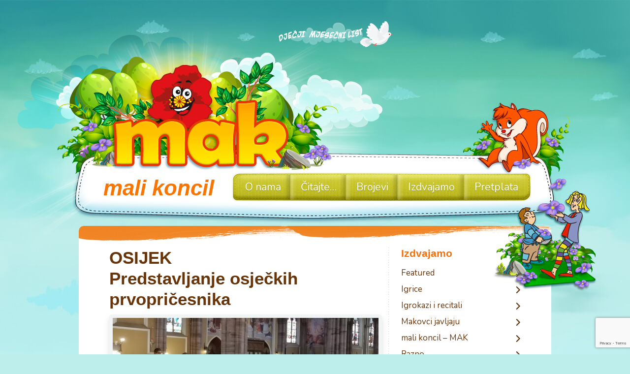

--- FILE ---
content_type: text/html; charset=utf-8
request_url: https://www.google.com/recaptcha/api2/anchor?ar=1&k=6Ld2OucUAAAAABEt8Q0kNLpwlbbpVOEuXChDjVuQ&co=aHR0cHM6Ly9tYWsuZ2xhcy1rb25jaWxhLmhyOjQ0Mw..&hl=en&v=N67nZn4AqZkNcbeMu4prBgzg&size=invisible&anchor-ms=20000&execute-ms=30000&cb=7m86jr5nzmza
body_size: 48611
content:
<!DOCTYPE HTML><html dir="ltr" lang="en"><head><meta http-equiv="Content-Type" content="text/html; charset=UTF-8">
<meta http-equiv="X-UA-Compatible" content="IE=edge">
<title>reCAPTCHA</title>
<style type="text/css">
/* cyrillic-ext */
@font-face {
  font-family: 'Roboto';
  font-style: normal;
  font-weight: 400;
  font-stretch: 100%;
  src: url(//fonts.gstatic.com/s/roboto/v48/KFO7CnqEu92Fr1ME7kSn66aGLdTylUAMa3GUBHMdazTgWw.woff2) format('woff2');
  unicode-range: U+0460-052F, U+1C80-1C8A, U+20B4, U+2DE0-2DFF, U+A640-A69F, U+FE2E-FE2F;
}
/* cyrillic */
@font-face {
  font-family: 'Roboto';
  font-style: normal;
  font-weight: 400;
  font-stretch: 100%;
  src: url(//fonts.gstatic.com/s/roboto/v48/KFO7CnqEu92Fr1ME7kSn66aGLdTylUAMa3iUBHMdazTgWw.woff2) format('woff2');
  unicode-range: U+0301, U+0400-045F, U+0490-0491, U+04B0-04B1, U+2116;
}
/* greek-ext */
@font-face {
  font-family: 'Roboto';
  font-style: normal;
  font-weight: 400;
  font-stretch: 100%;
  src: url(//fonts.gstatic.com/s/roboto/v48/KFO7CnqEu92Fr1ME7kSn66aGLdTylUAMa3CUBHMdazTgWw.woff2) format('woff2');
  unicode-range: U+1F00-1FFF;
}
/* greek */
@font-face {
  font-family: 'Roboto';
  font-style: normal;
  font-weight: 400;
  font-stretch: 100%;
  src: url(//fonts.gstatic.com/s/roboto/v48/KFO7CnqEu92Fr1ME7kSn66aGLdTylUAMa3-UBHMdazTgWw.woff2) format('woff2');
  unicode-range: U+0370-0377, U+037A-037F, U+0384-038A, U+038C, U+038E-03A1, U+03A3-03FF;
}
/* math */
@font-face {
  font-family: 'Roboto';
  font-style: normal;
  font-weight: 400;
  font-stretch: 100%;
  src: url(//fonts.gstatic.com/s/roboto/v48/KFO7CnqEu92Fr1ME7kSn66aGLdTylUAMawCUBHMdazTgWw.woff2) format('woff2');
  unicode-range: U+0302-0303, U+0305, U+0307-0308, U+0310, U+0312, U+0315, U+031A, U+0326-0327, U+032C, U+032F-0330, U+0332-0333, U+0338, U+033A, U+0346, U+034D, U+0391-03A1, U+03A3-03A9, U+03B1-03C9, U+03D1, U+03D5-03D6, U+03F0-03F1, U+03F4-03F5, U+2016-2017, U+2034-2038, U+203C, U+2040, U+2043, U+2047, U+2050, U+2057, U+205F, U+2070-2071, U+2074-208E, U+2090-209C, U+20D0-20DC, U+20E1, U+20E5-20EF, U+2100-2112, U+2114-2115, U+2117-2121, U+2123-214F, U+2190, U+2192, U+2194-21AE, U+21B0-21E5, U+21F1-21F2, U+21F4-2211, U+2213-2214, U+2216-22FF, U+2308-230B, U+2310, U+2319, U+231C-2321, U+2336-237A, U+237C, U+2395, U+239B-23B7, U+23D0, U+23DC-23E1, U+2474-2475, U+25AF, U+25B3, U+25B7, U+25BD, U+25C1, U+25CA, U+25CC, U+25FB, U+266D-266F, U+27C0-27FF, U+2900-2AFF, U+2B0E-2B11, U+2B30-2B4C, U+2BFE, U+3030, U+FF5B, U+FF5D, U+1D400-1D7FF, U+1EE00-1EEFF;
}
/* symbols */
@font-face {
  font-family: 'Roboto';
  font-style: normal;
  font-weight: 400;
  font-stretch: 100%;
  src: url(//fonts.gstatic.com/s/roboto/v48/KFO7CnqEu92Fr1ME7kSn66aGLdTylUAMaxKUBHMdazTgWw.woff2) format('woff2');
  unicode-range: U+0001-000C, U+000E-001F, U+007F-009F, U+20DD-20E0, U+20E2-20E4, U+2150-218F, U+2190, U+2192, U+2194-2199, U+21AF, U+21E6-21F0, U+21F3, U+2218-2219, U+2299, U+22C4-22C6, U+2300-243F, U+2440-244A, U+2460-24FF, U+25A0-27BF, U+2800-28FF, U+2921-2922, U+2981, U+29BF, U+29EB, U+2B00-2BFF, U+4DC0-4DFF, U+FFF9-FFFB, U+10140-1018E, U+10190-1019C, U+101A0, U+101D0-101FD, U+102E0-102FB, U+10E60-10E7E, U+1D2C0-1D2D3, U+1D2E0-1D37F, U+1F000-1F0FF, U+1F100-1F1AD, U+1F1E6-1F1FF, U+1F30D-1F30F, U+1F315, U+1F31C, U+1F31E, U+1F320-1F32C, U+1F336, U+1F378, U+1F37D, U+1F382, U+1F393-1F39F, U+1F3A7-1F3A8, U+1F3AC-1F3AF, U+1F3C2, U+1F3C4-1F3C6, U+1F3CA-1F3CE, U+1F3D4-1F3E0, U+1F3ED, U+1F3F1-1F3F3, U+1F3F5-1F3F7, U+1F408, U+1F415, U+1F41F, U+1F426, U+1F43F, U+1F441-1F442, U+1F444, U+1F446-1F449, U+1F44C-1F44E, U+1F453, U+1F46A, U+1F47D, U+1F4A3, U+1F4B0, U+1F4B3, U+1F4B9, U+1F4BB, U+1F4BF, U+1F4C8-1F4CB, U+1F4D6, U+1F4DA, U+1F4DF, U+1F4E3-1F4E6, U+1F4EA-1F4ED, U+1F4F7, U+1F4F9-1F4FB, U+1F4FD-1F4FE, U+1F503, U+1F507-1F50B, U+1F50D, U+1F512-1F513, U+1F53E-1F54A, U+1F54F-1F5FA, U+1F610, U+1F650-1F67F, U+1F687, U+1F68D, U+1F691, U+1F694, U+1F698, U+1F6AD, U+1F6B2, U+1F6B9-1F6BA, U+1F6BC, U+1F6C6-1F6CF, U+1F6D3-1F6D7, U+1F6E0-1F6EA, U+1F6F0-1F6F3, U+1F6F7-1F6FC, U+1F700-1F7FF, U+1F800-1F80B, U+1F810-1F847, U+1F850-1F859, U+1F860-1F887, U+1F890-1F8AD, U+1F8B0-1F8BB, U+1F8C0-1F8C1, U+1F900-1F90B, U+1F93B, U+1F946, U+1F984, U+1F996, U+1F9E9, U+1FA00-1FA6F, U+1FA70-1FA7C, U+1FA80-1FA89, U+1FA8F-1FAC6, U+1FACE-1FADC, U+1FADF-1FAE9, U+1FAF0-1FAF8, U+1FB00-1FBFF;
}
/* vietnamese */
@font-face {
  font-family: 'Roboto';
  font-style: normal;
  font-weight: 400;
  font-stretch: 100%;
  src: url(//fonts.gstatic.com/s/roboto/v48/KFO7CnqEu92Fr1ME7kSn66aGLdTylUAMa3OUBHMdazTgWw.woff2) format('woff2');
  unicode-range: U+0102-0103, U+0110-0111, U+0128-0129, U+0168-0169, U+01A0-01A1, U+01AF-01B0, U+0300-0301, U+0303-0304, U+0308-0309, U+0323, U+0329, U+1EA0-1EF9, U+20AB;
}
/* latin-ext */
@font-face {
  font-family: 'Roboto';
  font-style: normal;
  font-weight: 400;
  font-stretch: 100%;
  src: url(//fonts.gstatic.com/s/roboto/v48/KFO7CnqEu92Fr1ME7kSn66aGLdTylUAMa3KUBHMdazTgWw.woff2) format('woff2');
  unicode-range: U+0100-02BA, U+02BD-02C5, U+02C7-02CC, U+02CE-02D7, U+02DD-02FF, U+0304, U+0308, U+0329, U+1D00-1DBF, U+1E00-1E9F, U+1EF2-1EFF, U+2020, U+20A0-20AB, U+20AD-20C0, U+2113, U+2C60-2C7F, U+A720-A7FF;
}
/* latin */
@font-face {
  font-family: 'Roboto';
  font-style: normal;
  font-weight: 400;
  font-stretch: 100%;
  src: url(//fonts.gstatic.com/s/roboto/v48/KFO7CnqEu92Fr1ME7kSn66aGLdTylUAMa3yUBHMdazQ.woff2) format('woff2');
  unicode-range: U+0000-00FF, U+0131, U+0152-0153, U+02BB-02BC, U+02C6, U+02DA, U+02DC, U+0304, U+0308, U+0329, U+2000-206F, U+20AC, U+2122, U+2191, U+2193, U+2212, U+2215, U+FEFF, U+FFFD;
}
/* cyrillic-ext */
@font-face {
  font-family: 'Roboto';
  font-style: normal;
  font-weight: 500;
  font-stretch: 100%;
  src: url(//fonts.gstatic.com/s/roboto/v48/KFO7CnqEu92Fr1ME7kSn66aGLdTylUAMa3GUBHMdazTgWw.woff2) format('woff2');
  unicode-range: U+0460-052F, U+1C80-1C8A, U+20B4, U+2DE0-2DFF, U+A640-A69F, U+FE2E-FE2F;
}
/* cyrillic */
@font-face {
  font-family: 'Roboto';
  font-style: normal;
  font-weight: 500;
  font-stretch: 100%;
  src: url(//fonts.gstatic.com/s/roboto/v48/KFO7CnqEu92Fr1ME7kSn66aGLdTylUAMa3iUBHMdazTgWw.woff2) format('woff2');
  unicode-range: U+0301, U+0400-045F, U+0490-0491, U+04B0-04B1, U+2116;
}
/* greek-ext */
@font-face {
  font-family: 'Roboto';
  font-style: normal;
  font-weight: 500;
  font-stretch: 100%;
  src: url(//fonts.gstatic.com/s/roboto/v48/KFO7CnqEu92Fr1ME7kSn66aGLdTylUAMa3CUBHMdazTgWw.woff2) format('woff2');
  unicode-range: U+1F00-1FFF;
}
/* greek */
@font-face {
  font-family: 'Roboto';
  font-style: normal;
  font-weight: 500;
  font-stretch: 100%;
  src: url(//fonts.gstatic.com/s/roboto/v48/KFO7CnqEu92Fr1ME7kSn66aGLdTylUAMa3-UBHMdazTgWw.woff2) format('woff2');
  unicode-range: U+0370-0377, U+037A-037F, U+0384-038A, U+038C, U+038E-03A1, U+03A3-03FF;
}
/* math */
@font-face {
  font-family: 'Roboto';
  font-style: normal;
  font-weight: 500;
  font-stretch: 100%;
  src: url(//fonts.gstatic.com/s/roboto/v48/KFO7CnqEu92Fr1ME7kSn66aGLdTylUAMawCUBHMdazTgWw.woff2) format('woff2');
  unicode-range: U+0302-0303, U+0305, U+0307-0308, U+0310, U+0312, U+0315, U+031A, U+0326-0327, U+032C, U+032F-0330, U+0332-0333, U+0338, U+033A, U+0346, U+034D, U+0391-03A1, U+03A3-03A9, U+03B1-03C9, U+03D1, U+03D5-03D6, U+03F0-03F1, U+03F4-03F5, U+2016-2017, U+2034-2038, U+203C, U+2040, U+2043, U+2047, U+2050, U+2057, U+205F, U+2070-2071, U+2074-208E, U+2090-209C, U+20D0-20DC, U+20E1, U+20E5-20EF, U+2100-2112, U+2114-2115, U+2117-2121, U+2123-214F, U+2190, U+2192, U+2194-21AE, U+21B0-21E5, U+21F1-21F2, U+21F4-2211, U+2213-2214, U+2216-22FF, U+2308-230B, U+2310, U+2319, U+231C-2321, U+2336-237A, U+237C, U+2395, U+239B-23B7, U+23D0, U+23DC-23E1, U+2474-2475, U+25AF, U+25B3, U+25B7, U+25BD, U+25C1, U+25CA, U+25CC, U+25FB, U+266D-266F, U+27C0-27FF, U+2900-2AFF, U+2B0E-2B11, U+2B30-2B4C, U+2BFE, U+3030, U+FF5B, U+FF5D, U+1D400-1D7FF, U+1EE00-1EEFF;
}
/* symbols */
@font-face {
  font-family: 'Roboto';
  font-style: normal;
  font-weight: 500;
  font-stretch: 100%;
  src: url(//fonts.gstatic.com/s/roboto/v48/KFO7CnqEu92Fr1ME7kSn66aGLdTylUAMaxKUBHMdazTgWw.woff2) format('woff2');
  unicode-range: U+0001-000C, U+000E-001F, U+007F-009F, U+20DD-20E0, U+20E2-20E4, U+2150-218F, U+2190, U+2192, U+2194-2199, U+21AF, U+21E6-21F0, U+21F3, U+2218-2219, U+2299, U+22C4-22C6, U+2300-243F, U+2440-244A, U+2460-24FF, U+25A0-27BF, U+2800-28FF, U+2921-2922, U+2981, U+29BF, U+29EB, U+2B00-2BFF, U+4DC0-4DFF, U+FFF9-FFFB, U+10140-1018E, U+10190-1019C, U+101A0, U+101D0-101FD, U+102E0-102FB, U+10E60-10E7E, U+1D2C0-1D2D3, U+1D2E0-1D37F, U+1F000-1F0FF, U+1F100-1F1AD, U+1F1E6-1F1FF, U+1F30D-1F30F, U+1F315, U+1F31C, U+1F31E, U+1F320-1F32C, U+1F336, U+1F378, U+1F37D, U+1F382, U+1F393-1F39F, U+1F3A7-1F3A8, U+1F3AC-1F3AF, U+1F3C2, U+1F3C4-1F3C6, U+1F3CA-1F3CE, U+1F3D4-1F3E0, U+1F3ED, U+1F3F1-1F3F3, U+1F3F5-1F3F7, U+1F408, U+1F415, U+1F41F, U+1F426, U+1F43F, U+1F441-1F442, U+1F444, U+1F446-1F449, U+1F44C-1F44E, U+1F453, U+1F46A, U+1F47D, U+1F4A3, U+1F4B0, U+1F4B3, U+1F4B9, U+1F4BB, U+1F4BF, U+1F4C8-1F4CB, U+1F4D6, U+1F4DA, U+1F4DF, U+1F4E3-1F4E6, U+1F4EA-1F4ED, U+1F4F7, U+1F4F9-1F4FB, U+1F4FD-1F4FE, U+1F503, U+1F507-1F50B, U+1F50D, U+1F512-1F513, U+1F53E-1F54A, U+1F54F-1F5FA, U+1F610, U+1F650-1F67F, U+1F687, U+1F68D, U+1F691, U+1F694, U+1F698, U+1F6AD, U+1F6B2, U+1F6B9-1F6BA, U+1F6BC, U+1F6C6-1F6CF, U+1F6D3-1F6D7, U+1F6E0-1F6EA, U+1F6F0-1F6F3, U+1F6F7-1F6FC, U+1F700-1F7FF, U+1F800-1F80B, U+1F810-1F847, U+1F850-1F859, U+1F860-1F887, U+1F890-1F8AD, U+1F8B0-1F8BB, U+1F8C0-1F8C1, U+1F900-1F90B, U+1F93B, U+1F946, U+1F984, U+1F996, U+1F9E9, U+1FA00-1FA6F, U+1FA70-1FA7C, U+1FA80-1FA89, U+1FA8F-1FAC6, U+1FACE-1FADC, U+1FADF-1FAE9, U+1FAF0-1FAF8, U+1FB00-1FBFF;
}
/* vietnamese */
@font-face {
  font-family: 'Roboto';
  font-style: normal;
  font-weight: 500;
  font-stretch: 100%;
  src: url(//fonts.gstatic.com/s/roboto/v48/KFO7CnqEu92Fr1ME7kSn66aGLdTylUAMa3OUBHMdazTgWw.woff2) format('woff2');
  unicode-range: U+0102-0103, U+0110-0111, U+0128-0129, U+0168-0169, U+01A0-01A1, U+01AF-01B0, U+0300-0301, U+0303-0304, U+0308-0309, U+0323, U+0329, U+1EA0-1EF9, U+20AB;
}
/* latin-ext */
@font-face {
  font-family: 'Roboto';
  font-style: normal;
  font-weight: 500;
  font-stretch: 100%;
  src: url(//fonts.gstatic.com/s/roboto/v48/KFO7CnqEu92Fr1ME7kSn66aGLdTylUAMa3KUBHMdazTgWw.woff2) format('woff2');
  unicode-range: U+0100-02BA, U+02BD-02C5, U+02C7-02CC, U+02CE-02D7, U+02DD-02FF, U+0304, U+0308, U+0329, U+1D00-1DBF, U+1E00-1E9F, U+1EF2-1EFF, U+2020, U+20A0-20AB, U+20AD-20C0, U+2113, U+2C60-2C7F, U+A720-A7FF;
}
/* latin */
@font-face {
  font-family: 'Roboto';
  font-style: normal;
  font-weight: 500;
  font-stretch: 100%;
  src: url(//fonts.gstatic.com/s/roboto/v48/KFO7CnqEu92Fr1ME7kSn66aGLdTylUAMa3yUBHMdazQ.woff2) format('woff2');
  unicode-range: U+0000-00FF, U+0131, U+0152-0153, U+02BB-02BC, U+02C6, U+02DA, U+02DC, U+0304, U+0308, U+0329, U+2000-206F, U+20AC, U+2122, U+2191, U+2193, U+2212, U+2215, U+FEFF, U+FFFD;
}
/* cyrillic-ext */
@font-face {
  font-family: 'Roboto';
  font-style: normal;
  font-weight: 900;
  font-stretch: 100%;
  src: url(//fonts.gstatic.com/s/roboto/v48/KFO7CnqEu92Fr1ME7kSn66aGLdTylUAMa3GUBHMdazTgWw.woff2) format('woff2');
  unicode-range: U+0460-052F, U+1C80-1C8A, U+20B4, U+2DE0-2DFF, U+A640-A69F, U+FE2E-FE2F;
}
/* cyrillic */
@font-face {
  font-family: 'Roboto';
  font-style: normal;
  font-weight: 900;
  font-stretch: 100%;
  src: url(//fonts.gstatic.com/s/roboto/v48/KFO7CnqEu92Fr1ME7kSn66aGLdTylUAMa3iUBHMdazTgWw.woff2) format('woff2');
  unicode-range: U+0301, U+0400-045F, U+0490-0491, U+04B0-04B1, U+2116;
}
/* greek-ext */
@font-face {
  font-family: 'Roboto';
  font-style: normal;
  font-weight: 900;
  font-stretch: 100%;
  src: url(//fonts.gstatic.com/s/roboto/v48/KFO7CnqEu92Fr1ME7kSn66aGLdTylUAMa3CUBHMdazTgWw.woff2) format('woff2');
  unicode-range: U+1F00-1FFF;
}
/* greek */
@font-face {
  font-family: 'Roboto';
  font-style: normal;
  font-weight: 900;
  font-stretch: 100%;
  src: url(//fonts.gstatic.com/s/roboto/v48/KFO7CnqEu92Fr1ME7kSn66aGLdTylUAMa3-UBHMdazTgWw.woff2) format('woff2');
  unicode-range: U+0370-0377, U+037A-037F, U+0384-038A, U+038C, U+038E-03A1, U+03A3-03FF;
}
/* math */
@font-face {
  font-family: 'Roboto';
  font-style: normal;
  font-weight: 900;
  font-stretch: 100%;
  src: url(//fonts.gstatic.com/s/roboto/v48/KFO7CnqEu92Fr1ME7kSn66aGLdTylUAMawCUBHMdazTgWw.woff2) format('woff2');
  unicode-range: U+0302-0303, U+0305, U+0307-0308, U+0310, U+0312, U+0315, U+031A, U+0326-0327, U+032C, U+032F-0330, U+0332-0333, U+0338, U+033A, U+0346, U+034D, U+0391-03A1, U+03A3-03A9, U+03B1-03C9, U+03D1, U+03D5-03D6, U+03F0-03F1, U+03F4-03F5, U+2016-2017, U+2034-2038, U+203C, U+2040, U+2043, U+2047, U+2050, U+2057, U+205F, U+2070-2071, U+2074-208E, U+2090-209C, U+20D0-20DC, U+20E1, U+20E5-20EF, U+2100-2112, U+2114-2115, U+2117-2121, U+2123-214F, U+2190, U+2192, U+2194-21AE, U+21B0-21E5, U+21F1-21F2, U+21F4-2211, U+2213-2214, U+2216-22FF, U+2308-230B, U+2310, U+2319, U+231C-2321, U+2336-237A, U+237C, U+2395, U+239B-23B7, U+23D0, U+23DC-23E1, U+2474-2475, U+25AF, U+25B3, U+25B7, U+25BD, U+25C1, U+25CA, U+25CC, U+25FB, U+266D-266F, U+27C0-27FF, U+2900-2AFF, U+2B0E-2B11, U+2B30-2B4C, U+2BFE, U+3030, U+FF5B, U+FF5D, U+1D400-1D7FF, U+1EE00-1EEFF;
}
/* symbols */
@font-face {
  font-family: 'Roboto';
  font-style: normal;
  font-weight: 900;
  font-stretch: 100%;
  src: url(//fonts.gstatic.com/s/roboto/v48/KFO7CnqEu92Fr1ME7kSn66aGLdTylUAMaxKUBHMdazTgWw.woff2) format('woff2');
  unicode-range: U+0001-000C, U+000E-001F, U+007F-009F, U+20DD-20E0, U+20E2-20E4, U+2150-218F, U+2190, U+2192, U+2194-2199, U+21AF, U+21E6-21F0, U+21F3, U+2218-2219, U+2299, U+22C4-22C6, U+2300-243F, U+2440-244A, U+2460-24FF, U+25A0-27BF, U+2800-28FF, U+2921-2922, U+2981, U+29BF, U+29EB, U+2B00-2BFF, U+4DC0-4DFF, U+FFF9-FFFB, U+10140-1018E, U+10190-1019C, U+101A0, U+101D0-101FD, U+102E0-102FB, U+10E60-10E7E, U+1D2C0-1D2D3, U+1D2E0-1D37F, U+1F000-1F0FF, U+1F100-1F1AD, U+1F1E6-1F1FF, U+1F30D-1F30F, U+1F315, U+1F31C, U+1F31E, U+1F320-1F32C, U+1F336, U+1F378, U+1F37D, U+1F382, U+1F393-1F39F, U+1F3A7-1F3A8, U+1F3AC-1F3AF, U+1F3C2, U+1F3C4-1F3C6, U+1F3CA-1F3CE, U+1F3D4-1F3E0, U+1F3ED, U+1F3F1-1F3F3, U+1F3F5-1F3F7, U+1F408, U+1F415, U+1F41F, U+1F426, U+1F43F, U+1F441-1F442, U+1F444, U+1F446-1F449, U+1F44C-1F44E, U+1F453, U+1F46A, U+1F47D, U+1F4A3, U+1F4B0, U+1F4B3, U+1F4B9, U+1F4BB, U+1F4BF, U+1F4C8-1F4CB, U+1F4D6, U+1F4DA, U+1F4DF, U+1F4E3-1F4E6, U+1F4EA-1F4ED, U+1F4F7, U+1F4F9-1F4FB, U+1F4FD-1F4FE, U+1F503, U+1F507-1F50B, U+1F50D, U+1F512-1F513, U+1F53E-1F54A, U+1F54F-1F5FA, U+1F610, U+1F650-1F67F, U+1F687, U+1F68D, U+1F691, U+1F694, U+1F698, U+1F6AD, U+1F6B2, U+1F6B9-1F6BA, U+1F6BC, U+1F6C6-1F6CF, U+1F6D3-1F6D7, U+1F6E0-1F6EA, U+1F6F0-1F6F3, U+1F6F7-1F6FC, U+1F700-1F7FF, U+1F800-1F80B, U+1F810-1F847, U+1F850-1F859, U+1F860-1F887, U+1F890-1F8AD, U+1F8B0-1F8BB, U+1F8C0-1F8C1, U+1F900-1F90B, U+1F93B, U+1F946, U+1F984, U+1F996, U+1F9E9, U+1FA00-1FA6F, U+1FA70-1FA7C, U+1FA80-1FA89, U+1FA8F-1FAC6, U+1FACE-1FADC, U+1FADF-1FAE9, U+1FAF0-1FAF8, U+1FB00-1FBFF;
}
/* vietnamese */
@font-face {
  font-family: 'Roboto';
  font-style: normal;
  font-weight: 900;
  font-stretch: 100%;
  src: url(//fonts.gstatic.com/s/roboto/v48/KFO7CnqEu92Fr1ME7kSn66aGLdTylUAMa3OUBHMdazTgWw.woff2) format('woff2');
  unicode-range: U+0102-0103, U+0110-0111, U+0128-0129, U+0168-0169, U+01A0-01A1, U+01AF-01B0, U+0300-0301, U+0303-0304, U+0308-0309, U+0323, U+0329, U+1EA0-1EF9, U+20AB;
}
/* latin-ext */
@font-face {
  font-family: 'Roboto';
  font-style: normal;
  font-weight: 900;
  font-stretch: 100%;
  src: url(//fonts.gstatic.com/s/roboto/v48/KFO7CnqEu92Fr1ME7kSn66aGLdTylUAMa3KUBHMdazTgWw.woff2) format('woff2');
  unicode-range: U+0100-02BA, U+02BD-02C5, U+02C7-02CC, U+02CE-02D7, U+02DD-02FF, U+0304, U+0308, U+0329, U+1D00-1DBF, U+1E00-1E9F, U+1EF2-1EFF, U+2020, U+20A0-20AB, U+20AD-20C0, U+2113, U+2C60-2C7F, U+A720-A7FF;
}
/* latin */
@font-face {
  font-family: 'Roboto';
  font-style: normal;
  font-weight: 900;
  font-stretch: 100%;
  src: url(//fonts.gstatic.com/s/roboto/v48/KFO7CnqEu92Fr1ME7kSn66aGLdTylUAMa3yUBHMdazQ.woff2) format('woff2');
  unicode-range: U+0000-00FF, U+0131, U+0152-0153, U+02BB-02BC, U+02C6, U+02DA, U+02DC, U+0304, U+0308, U+0329, U+2000-206F, U+20AC, U+2122, U+2191, U+2193, U+2212, U+2215, U+FEFF, U+FFFD;
}

</style>
<link rel="stylesheet" type="text/css" href="https://www.gstatic.com/recaptcha/releases/N67nZn4AqZkNcbeMu4prBgzg/styles__ltr.css">
<script nonce="QnGCp9x_SJJqnIq9bXjvJA" type="text/javascript">window['__recaptcha_api'] = 'https://www.google.com/recaptcha/api2/';</script>
<script type="text/javascript" src="https://www.gstatic.com/recaptcha/releases/N67nZn4AqZkNcbeMu4prBgzg/recaptcha__en.js" nonce="QnGCp9x_SJJqnIq9bXjvJA">
      
    </script></head>
<body><div id="rc-anchor-alert" class="rc-anchor-alert"></div>
<input type="hidden" id="recaptcha-token" value="[base64]">
<script type="text/javascript" nonce="QnGCp9x_SJJqnIq9bXjvJA">
      recaptcha.anchor.Main.init("[\x22ainput\x22,[\x22bgdata\x22,\x22\x22,\[base64]/[base64]/[base64]/ZyhXLGgpOnEoW04sMjEsbF0sVywwKSxoKSxmYWxzZSxmYWxzZSl9Y2F0Y2goayl7RygzNTgsVyk/[base64]/[base64]/[base64]/[base64]/[base64]/[base64]/[base64]/bmV3IEJbT10oRFswXSk6dz09Mj9uZXcgQltPXShEWzBdLERbMV0pOnc9PTM/bmV3IEJbT10oRFswXSxEWzFdLERbMl0pOnc9PTQ/[base64]/[base64]/[base64]/[base64]/[base64]\\u003d\x22,\[base64]\\u003d\x22,\x22w6UoKcO5SjNCRMO8wo1TWsKuw5/Du1rCp8Kawpwkw5tCPcOQw4IYbH0dTQFRw7EWYwfDrG4bw5jDmsKzSGwKVsKtCcKaLhZbwpDCjUx1RhdxEcKxwo3DrB4lwpZnw7RuClTDhmvCo8KHPsKaworDg8OXwqjDscObOCLCtMKpQxPCqcOxwqdNworDjsKzwpRuUsOjwrpOwqkkwo/[base64]/DjMO9wp7CtcOlcgg3w7vCtMOhw4XDuSIPNCR+w4/DjcO0IG/[base64]/Cqi/CogDDiXsfw5/DmcKxKjIew6AXfMO9wqw6Y8O5ZUxnQMOILcOFSMOMwo7CnGzCkkYuB8OLEQjCqsKjwpjDv2VbwrR9HsOAPcOfw7HDjiRsw4HDkkpGw6DCpcKGwrDDrcOOwqPCnVzDtQJHw5/CqTXCo8KAAWwBw5nDjcKvPnbCkcK9w4UWLX7DvnTCgcKvwrLCmzMLwrPCui/CjsOxw54wwrQHw7/DtTkeFsKtw5zDj2gEFcOfZcKIHQ7DisKfYizCgcKSw5crwokoFwHCisODwpc/R8Ofwpo/a8OxW8OwPMOKMzZSw6AbwoFKw6TDiXvDuRvCrMOfwpvCiMK/KsKHw5zCggnDmcO9ZcOHXGglCywWEMKBwo3CjgIZw7HCtUfCsAfCuRVvwrfDjcKMw7dgDmU9w4DCql/[base64]/Dr8K1wrsmw6HCgUcXw6dKw4zCuSPCn8OAw4XCgsOFIsO7WMOLcMOHB8KVw6l8ZMOUw6zDukFrS8O2MsOTR8OWLMO0HDPCksKOwokSdiDCowvDucOpw6nCsRcDwpNhwrHDmQDCnnpgwobDisK4w4/Ds1BTw6RHOsKUF8OBwolIVMKcGG05w7nCuR7DmsOZwoEQPMKmPxN+w5Mswow7MwrDiBtPw7kRw7Jlw6/CqkjCoFRow7HDjiR6OFHDlUN4wpzCsH7DukHDi8KDfUUuw6DCuAbDoj/DhMKmw67CiMKew7JGwrFkNwTDtW1Pw7DCiMK8CsOWwrTCu8Ksw6U4HsOwKMKSwp4Vw64NbTURGS/DnsOOw73DrAfCgDnDgE3CjVobaGksX1DCmMKNU24ewrrCiMKWwrBnDcOFwqxKcAvCokEqw5TCkMOTw7bDvVcBQQ7CjnQmwoE3LMOOwrHDkTbDnMOww68Ywpw8w5hsw7QqwoPDpcObw5XCpMOaIcKCw5NQw6/CliwEfMODK8OSw4zDkMKfw5rDucK1R8OEw5XCpTIRwqZ5w48OYxXDqgHDgUB/[base64]/Dv03DuwXDsmsMw4LDrsKrw7rDjMKxw47CqQIdw4cJSsKgLFLCuTDDjFolwqsOHlc3JsKWwq9pLls6YVbCky/[base64]/DmsOBFG/DtcKtw407eBXDs8Kzw5wQCcO/[base64]/w5PDpcOsw441w7nDjzxww7HCj2bCmkPCl8O/wq8WwrXDisOkwosowpjDocOPw5TChMOWc8OxdGzDkUF2wofCvcKbw5JSwrLDvMK/w6c4HDvCvsOpw5AIw7VhwoTCrVJWw6kDwpjDnEFqwrp/PkfCq8KRw4sMbHgmwoXCscOSKH5Wb8KEw7Q/w6Jscyp5RsOOwqUtC0Z9SxVXwrVSbcKfw5IJwrhvw5XCvsKpwp0oBsK3E1zCtcODw63CrsKDw7FtMMOfVMO/w4XCtB9DGMKOw6rCqcKwwoUkw5HDgg8oI8K6JnZSMMObw545JMOMYMOVPGLCs1VgGcOsCQ7DlsOIVDTCiMOEwqbCh8KaMcKDwr/ClkfDg8KIw7TDjSTDrG3Cq8OfCsK/w6AjRz8KwpEOIxEUwpDCvcKPw4XDn8Kkwo3DgsOAwo9uesK9w6fCiMO8w5YVTy7DlFY7DkEdw6wtwoRhwoLCtErDnUQfDiLDqsOreg7ChA3Du8KQEUbCjsK+wrrDusK/ZHEtOmxQfcK3w5A9WQXCqHkOw6vDihYLw5I/wqbCs8OjC8OpwpLDrsKnIyrDmcO/C8ONwplewo/Ds8KyOV/Dgm0Sw47DsGAgYcK0U1xtw5LDi8O5w5zDj8KgM3jCoHkLb8O4A8KaYMOWwohMAzLDssO4w7/DuMO6wrnCmsKIw7cvPMKswoHDvcOaYy3ClcOPYMOdw4JzwpzCocKIwokkOsOxScO6wowowqzDv8K9ZCfCpcOhw7fDomkiwpokXMKQwphMAEXDosK0RUBPw47Dgl4kw6rDkG7Cuy/[base64]/CusKcDMK0DEEUwo4wEcOpw7AsSCEVfcOrwonCo8KtVld1w47DpsKBB3wzTsONMMODUSXCsWdxwqzDk8K+w4gMAwvCkcKIHMKgQF/DijvCgcKvTCA9PADCkMODwr11w5JRIMKdSMKIwpbCl8O2bmBwwr9xUMKVL8Kfw4jCjmVoMcOuwplIPCgrDcO/w67CvG3DqsOqw4bDtsK+w5/CncO5cMK9cW4HX0PCrcKWw7srbsOJw5DCmj7DhMOYwpXDl8K8wrbDtsKnw5nCoMKGwokKw7xwwrTCnsKvZn3DrMK2BTIow7EGKwA/w4LDo3nCknLDqcOywpczQXDCgC9ow7XCk1TDuMKzS8KLfsKNWyLChsKufVzDq3IzbcKdUsOTw70Sw59BAHIlwrNvwqwAc8K0TMKFwoV4ScOow7/CusKLGyVmw7h1w5XDph55w7fDs8OwG2/DgcKew4gIPcOpTsKywo3DjMKNMcOLSgFmwpQ2JsOOfcK3w7HDpgR5w5tuGj5BwpTDrcKENMOiwp0Bw7nDjMOywoDDmQZdKsKdZ8OAIAXDgmHDrcO+wqjDgcOmwrvCksOiW2lCw6hpUilvRsOCJCXClcO9C8KvVMK2w4LCkTHDt0I5w4VYw4gTw7/DsW8aTcOLwrrDkwhOw6ZkQ8KWwpjCosKjw7NXJsOlPC5sw7/[base64]/DrsK/GcOUw4jDh8KVwr7CrcKmwo7DmMOrw5vDi8OEO1d8TVZ9wpjCmDllVsKnY8OCd8Klw4IIwojDn39Nw7Qrw552woxJT1AHw64dT045MMKbBcOaZDcmw6HDrsOtw6vDqxFOXsOldAHChcO5PcKZelPCgMOUwqoXJsKHb8Ozw7kkR8OebcK/w4Vqw5ZJwp7Cg8OkwpLCuwHDtsKkw7F8ecKsNsKIOsKbCV/Dt8OWaDFJVC8mw4t5wpvDsMOQwqgaw4jCvjIKw47DosKDwq7CksKBwpzCmcK1YsOeNsOoFEMUbsKCBsKCIsO/w4g3wo9VdA0TYsKiw4g7WcOow4DDn8KKw6JdPDfDpMOYAMOwwpLDvkzDsg8jwrcUwrtGwrQSNcOyB8K+w74YejzDmnPChSnCucOgX2R7bw81w43Dg3t3IcK7wpYHwrY1wpHCil/DjMOzK8KdHcKKJMOWwoQjwoccc1gBLmpFwpgKw5QEw6E1QE/[base64]/DmBBnUsOqP8KlwqDCrMOvw7MPKWRzThEdD8OtDcKRdcO0LV/DjsKiOsK/NMK4wqLDnUzCkABsUX0Vwo3DqMOJSlPClMKMah3DqcOicjTDhyLChnHDqyLClsK8w6cOw47Cj3xFanzDkcOgIcK9wq1sVEfDm8K6CGQtw5p9eideKRopw4fCvcK/w5V9wrrDgMOgFMOFHsO/[base64]/[base64]/[base64]/DssKww4paUAFqwp7Du3XDuMKodSbCmMOHw6zCpMK4wo/Cm8KDwpsawqXCrGnCsw/ChFjDl8KONzTDjMKPIsOSYsOhGX0yw5zCj2nCggMzw6/CjcOiw4cLM8K6ARZaKsKJw7A9wpfCmcOdHMKmcz4jwqHDk03DjUs6CCPDk8OawrJ8w5tOwp/CqHTCu8OJccOQw6QMaMO7OsKGw5XDl0EdMsO6Z2LCtFLCtgsaH8OnwrfDjDwkbsK6w7xICsObHxDCtsOYLMKaf8OkCnvChcOAFMO+PVwVQETDpcKWZcK6wpVqSUJsw49TB8O5wrzDssKzHsOewpgZNQzDnFTCiA5wM8KlNcOxw7PDhQ3Dk8KnE8O0LX/CssO9BhkVZSXCoS7CicOmw7TDqCzDqUFiw5F/[base64]/[base64]/CusKwfk4Ow7HCsXTDpsOzZsK3aSrCl8KSw4vDm8KdwqTDmlQIc2EDcsKtFQlQwrp6esOFwpxlGXxOw63CnDQRCT9pw7LDrsOtNsOjw6lvw51TwoIPwp7DgC18GWwIAXFvXVrCgcKwGCU2CA/[base64]/CoRlMwpV6wqXDjUZCwoZlw43DpsK9X8Ktw57DsTFmw49VLmoqw63DocKiw6/DjMOBA1jDuUfCtsKBYl8xPGLDq8KtIcOZcxBVNAgeBmfDnsO9FGc3IH9awp/DpA7DjMKIw6hDw4TDu2wgwqlUwqBjRnzDjcO8EsO4woPCqMKFe8OCFcOqKgk7Lx5IDTMLwq/CuGjCl2UsJFPDi8KiPB/DtMK4YE/CrAQlVMKlVwzDmsKrwoPCrHJVcsKEOMOIwq0Iwo/CjMKfegcSwpPCkcONwq0lSx/Cs8Klwo0Qwo/Cq8KKLMKVb2dPwrrCmsKPw4pYwq7DgkzCgDRUc8OswopiQSY1Q8KvfMOew5TDj8ODw4/DjMKLw4JSwq3CtcOAEsO8JMOmVkHDt8Ovwp8fwqBQwpdASFzCg2rCiDwsYsOyH13Cm8OXLcKfeFDCssKYBsO7ckDDu8OEXSPDqjXCtMO/ScKQHxTDhsK8Rk5Na0l6AcOAexMHw4dkWMKnw6hGw7jChWI9wrHChMKCw7DDjMKcM8KudjkwHjAuMwPDqcO+HGd8HMKgbVrCssKJw7/DqXdMwr/CmcOuXiQLwq4CHcKOfsKzbBjCtcK6wowYOknDmcOJGcKiw7ENworCnj3CtR3DqjpQw7w/w7vDv8Oawqk+BF/DrcOEwpDDmBJ6w6rDusKhOsKHw53DlCvDgsO+w4/CpsK1wr/DhsORwrXDlU7DmcOww6IyeT1VwprDo8OKw67DjgQ5IBHCnHtDcMKkLsO7w7XDq8Kuwq9Ow79PDsKEWQbCvB7DgHDCrcK2PMOkw59gI8OmX8OFwrnCsMO+E8KWRcK1w5XCsmUwAsKSTynCumrDrWXDgWQqwo4/C3DCosKZwqDDmsOuAMK2IcKWX8KnWMK4IlNRw6opeUg3wpnCu8OML2bDgMKkE8OLwoIrwrhyQMOWwrPDu8K2JMOVPT/[base64]/ZEjCh3TDjhDCsMKcwoDCs8KUw5LCjQVFacOqYgjDrcKNw6N2IDfDplvDu1vDncKVwo/DosOOw7F+FxPCsivDuEFnAsO5wpzDpjTDuHXCsWVLB8Ovwq0MDCYMAcKtwpkWw4XCscOPw5pVwonDjSNkw7rCrArCu8KswrdKa3fCojbDlEnCvhTDvcOrwqJUwp7CqF5gAsKcShnDgjt/AkDCnTPDoMOnw43Ck8KSwpbDjBHDg0UwdcOOwrTCpcOOZsKiw5FkwqbDj8K7wocKw4oMw7cPGcOdwoljTMO1wpcWw5VUbcKMw7pJw5jCi0xDwqLCpMKxc2zDqh98O0HChcOIQ8KOw6XCkcOXw5I0GX3Cp8OQw6fCkMO/SMKqFQfCkDdLwrx1w5bCmMOMwrfDocKwBsKYw5pWwq15wr7CocOGRXVvWlAKwqNYwr0pwqfCj8K5w5XDqSDDrn3DrMKTLBLCm8KRGsKRe8KGYsK/ZSDDpMOKwqcXwqHCrWRBIiPCk8Kow7suUsKcMlDCjB/DiyUywpEmVy1NwqxuYsOJEUbCsAPCrsK8w7ZrwrsJw7vCoEfDkcKFwpNawoJfwoZ2wqEUZCrCl8Kvwp8wGsK/[base64]/DrMOcB8Oqwp0tFwlWwrtHM08Qwpt2JMKOIhk2w6bDo8Kxw61vUMOiSsOuwoTCvcKDwrVnwpXDicKhXsKjwqTDvn/DgSQIPcOHMATCtU3ClF9/S37CvMKJwqQfw4JYcsO4VCHCp8K3w4XDkMOMHV3DtcO5woJGwrZcLVkuO8OKYFxnwrTDvsO0aCFrX2YEXsKMEcOeQwfClCJsXcK0BcK4Zx8Kwr/DucOAbcKHw6Iebx3DrWNxOBjDucObw7nDgHnCnQDDn3DCrsOuSE1aSMKobSF/[base64]/CqMKKw7MiR8KzA00Tw4jClcKxTAvCugJbb8KeejbDtMKrw5VHPcKGw758wprCh8KqShYMwpvDosK/NhkswovDslnDklbDnsKAL8OXZ3Qgw6HDiH3Di3zDs29mw4dsa8KFwp/DmUxLwpV/w5Eha8Oxw4dyJT/CuiTDpMK5wpNAK8KSw4lbw7hnwrpGw7BVwrgtw7fCk8KKKErClX4kw7U4wqDCvkDDklxZw5xEwrtiw6Ivwo7DuDQZbcKed8Oaw4/ChcK3w4RNwqfDg8Orwq3DolsHwr4Kw4PCvCXCnF/Dv1nDrFzCi8O1w7vDscKLXThpwpc9wq3DoUfClsK6wpzDqgFGDV3DrMOreEpYDMKZZAIYw5fDjhfCqsKtBV3CmsOkFcO3w5PCqcOSw5LDtcKQwrrCjGxgwocvPcKOw7UEwpFRw5nCphvDrMKadjzCgsOVc0jDrcOhX1lSIcO4ScKNwo/CgsONw5vDk0UOBQrDqsKEwpN7wpfDvmbDpcK2wqnDl8OPwqoSwrzDmcOJTCfDultWBWLCuSRxw5cCMBfDhWjCkMK4IRfDgsKrwrIDIRxRKMOGC8KwworCi8K0wq3CtlMMSU/ChcOhB8KZw4x7f33CjcK2wp7DkToNcTjDrMOZWMKpwo3CtTwawr1FwoHCvMO3UcOyw4PCtH7CvBc6w5rCnD92wpHDpcKRwrrCsMK6XMOQw4bChFLCj03Cj3JKw4DDk3XDrMKHFmBGbsOWw4TDlAh4IhHDt8OLPsK/wq/DtgTDvsOPNcO6DUAbSMKdecOVYCQ2WMKPHMKMwqfDm8KgwpvCu1dNwr8HwrzDqcO1EMOMZcK+GMORAsOZeMK2w6vDhGPCiWbCsFJ4D8Kgw6nCscOdwqbDisKQfcO7wp3DlVEVDTbCvgnDlRsNLcK/w5nCswDDuWMUNMOWwr9twpd4XR/Cgn4baMOHwqTCq8OhwphEW8ObKcKOw7xwwqEFw7LDqcObwoteW0jCpMO/wqYVwp0DPsOqUMK/[base64]/CmsKCwpECwrdoZGtyw4vDtm5XwoVXwqjDgTEvGjZtw6gdwpHCmHYYw611w5jDs1jCh8KAFMOqwpnDnMKkVsONw4Iqa8KbwqU8wooYw4TDqsOPCFAvwq/CvMO5w5AQw4rCj1bDmsKxOHrDnBNRw6zDl8KKw7ZdwoAZfMKEPDB/JjVJAcKNR8KBwpVBCUDCg8OPJ0LDuMOsw5PDlsKhw7MCbsKtK8OpLsOQbUkiw7QqFinCp8Khw54Rw7keekprwqjDowjDosOEw58ywoxmTMOePcO8wpMfw5oowrHDvE3DlcK6MhxEwr/CqDnCiHbClH3DrFDDqDfCk8O+w7tVasKXWyBKI8KGZ8KcAGpnDyzCtgDDkcO4w6HCtCt0wrIHSGM1w6kywq0Qwo7CiWTCi31aw4REaXXChsKbw63DgMOhKnJjYcKzNmM/wqFOU8KWf8OZfMKjwq5Zw77Dl8Klw79Mw7slSMK2w6DCglfDlk5ow5fCjcOJEcKXwp0zUl/CrULCqsKJJMKtLcK5b1zCjhUKTMKrw5nCq8K3wogLw6jCkMKACMOuZG1PDMKAPwpnGWbCscKVw4R1wp/DiQHCs8KsIsKow7k2WcKqw67CqMK9RDXDsG/CtcOtT8O0wpLCnwvCm3FVAMOPdMKwwpHDixbDosK1wr/Du8KFwqkAKwLCuMOjQWceacO8wpFIw79hwp/Cg11Yw6UEwrjCiTEaXVQlB2XCoMOseMK4exogw79wZMOMwok/VcOwwrYxwrHDoHkbcsOaFGp9P8OMdDXClHDCnMODZw3DjQMjwrFSYxcRw5bDqQTCiFxIOx4Zw63Dsx5Gwr1QwqRXw5E7CMKWw6DDg3rDl8KUw7HDq8Oqw5JkKsObwqsKw70qw4Uhe8OCL8OQw4LDhsK/w5/[base64]/CcO5w5cuw57CkRJ3BsKVQMOpWsKXQsK7eTLDt3vCqGDCgsOSDsO0ZMK/w7ZRasKVUMO5wrB/w5gGA0g/OcOHMx7Cj8K+wpzDisKOw7nDvsOJYMKbYMOmIcOOHsOUwo8AwpTDiAfDrXxvXyjCjMK2bGnDngA8BnzDoGcpwqEyLMO8WEbCrHdXwqcXw7HCnxPDjMK4wqpnw7opw5YJUhzDisOlwp1vYEBuwr7CrjnCpMO9HcKxfsO4woXCiR5jOVdnej/[base64]/Dv8KKBSJjw4XDhcKIw63Dq8O3wotWw6bCocKyw7TDtMOiUXszw540HcOLw6fDhhXDg8O7w604wqdfFcOXC8KeN2vDv8Kzw4DDjlsoMiw0w6Jrd8K7w4DCncO0VG98wphwG8KBaFXCpcKEwoNPNcONS3bCiMK5PsKcInciTsKnTisVN1AWwqDDh8KEPMOawpBDQT/[base64]/Dm43QRxsF0rDoCHDgk/Cu8KnwrnCli3DvsOLR8KXW8OzLSwNwqhPLW8Ww5MLwrPCt8KlwpBJSQHDicOFwrTCun3DhcOTwqVnYMO2wqhuJ8OmOibCuyEZwp0gQh/[base64]/CvsKrwpg+IzEAw4bDt8OKw551wqfCmcODw5BHVMOvGknClzwpaEDDvnDDhMOBwqshwpJyGXRywr/Cl0duQWcGesOPw47ClkzDkcOkBsONJSdpPVTCll/CssOGwq/CnT3Cp8KaOMKOw7sGw4vDtMOuw7J+CcOTLcOmw6DCunIxCxnDqX3CuV/Do8OMYcObdnQsw5JWeg/CisKAMMOCw7Ilwrgsw4oUwqXDtcKKwpHDvX8WNmrCkcKzw4XDgcOqwo/DjgZjwpZaw7/[base64]/DtjhSXxbDo0lcw78jacOYwqZoaMK8wqkUwqkeKsKaD8Ovw5nCosKDwpgjKnfDkn3CsWUEYRhgw4YXwovCssKCw7EzdsOJw7TCjQfCjHPDpQPCrcKBwo96w5DCmsOAb8OHUMKUwrMAwp0zK0jDl8O4wrnCk8K6FWPDhcKXwrfDr2kkw6wawql4w55NPCxIw5/Dg8KqVCRow6BWdS0AJcKKc8ODwosKaU/[base64]/wqLCqxbDtcKVwrQ9WsKDwrE8MMKewpdSBcOrBsOHw7pMLsO1F8O7wpXCh1kgw7JmwqUKwrcPMMOiw5Nvw4oAw6lbwpPCrMOKw6dyT3/CgcK/wpoKbsKGw60aw6ANw7jCsHjCq1J1wpDDo8OAw61sw5cuMMOaacKnw6/CkybCvkfDsVvDp8KsQsOXVsKNaMKwNsKfw4p7w5zDusKhw5LCn8KHw73DjsO7ESI3wrokLMOaKmrDnsK2SUbDvX09VsKcBsKfdsK+w4hHw5hPw6Zcw74vOGQAVRvCk34cwrPDtMK7djLChV/DhMKFwpY5w4bDug/CrMOuF8K4YS4NIMKSe8KzKS/DlX/[base64]/w4rCp8K3w5F6w6lSVB86a8KIw7NBw58DwojCuShVw5zCtXg9worDhTEvK1YqeipTZRxmw44rE8KbBcK0TzbDjkfCgcKmw5o6b2rDsGpnwr/CpMK2woXDvcKdwoLDvMOfw59dwq7CpxXCjsKgWcOFwoNdw69ew71YD8OZSVbDtBN3wpzCqMOnTFvCvhhbwps2G8O3wrTCmkPCssKgNArDvcKZVnDDmsKyCgvCmjXDtEE6Z8KEwrt9w5/CkTfDtMKFwr3Du8KHbcOYwrRpw57Dl8OEwoIGw47CqcK1ccO7w4YJfMOHfhlJw7/Cs8KLwpoHE1bDpUbCjAwWfSBHwpPCnMOhwoPDr8KfVMKLw6jDuGUQDcKIwrRPwoPChsKRBh/[base64]/DmcOZGcOhXMOHwqXCvMKsC8O3w7TCnsK3w7vDnQDDlcO2UFZrdRXCrFhbw71pwocjwpTCuHN/dMKHTMO1CMO7wroFRMOlwpbCjcKFAR7DicKfw6sgK8K2ZGIbwo1qK8OMUQozVl83w48NQjVqGsOJVcOJbMOjwrXDkcOcw5REw54VW8OvwpFkaAYywpHCi3FHGcKqY1o6w6HDosKUw7o4w53CqsKuIcOxw6rCuE/CksKjBsKQw6zDrGLDqBTCv8Otw65AwqTDrSDCi8Ood8KzF0jCmsO1O8KWEcO6w7cIw7xAw4kmWTnCukjCnXXCscO6LxxJInvDq04UwpB9eBjCvMKTWC4kLcK8w45lw5jClWHDksOaw61tw7jCk8O7wr48UsOBwpA/wrfDicO0KmTCqxjDqMO0wq1GXCbClcODBFPDgMKcccOeUjtwK8KCwpzDqsOsFUvDisKFwrIiHRjCscKvDnbCkMK/VS7Dh8K1wrZ2wrfDjETDsSl/wqguH8OPwqFBw7lFIsOmXn4xaHsYAcOCGEo9K8Oew4smDw/[base64]/[base64]/[base64]/DhSbCrMOCT3kMdcKnXA57w6YkW2Z0wociwqzChcKow7PCqsKfandqw6nCqcK1w51oCcKpZzXCjsO/w44WwokgSCrDnMOkOiNbKVnDtATCszsdw7knwoUeGMOywox9XsOPw7EqY8OYwo42F08gGydQwqjClC4/dkzCilJaX8OVCzcGNhtjfx9lPsOuw5bCvsKnw6Byw6AhM8K4OMO2wo10wpfDvsOJECovFAHDo8OLw5Fad8O+wrbChlNaw4fDtwfCg8OzC8KJw7t6K2UOBQdowpZbcSzDlsKKJsOuRcKNW8KuwpTDq8OOdnB5BBvChsOmQX/DgFXDmQ9cw5p0G8OfwrVEw5vCqXZVw7nDq8KiwqZAM8K6wq3Chk3DksKlw7ZoJBsTwqLCqcOPwqTDsBoyVSM2M3XCj8KUwqfCucKsw4JIwqEgw5jCvsKaw7BSLRzCqkfDpDNJd17DqMKVZsKfFG5ow7/DnWoNVDXCo8Kfwp4CasKtagtfY0ZNw699woDCvMKWw7rDgB4xw6DCgcOgw6DCrhgHRSlHwpvDrUVBwrcZN8KCRMOgfRl3w6TDosKbVF1DfhnCgcO4ZgrDtMOqbjR0WV0ow7N1AXfDj8K1S8Kiwrwkwo3DvcKCfWfDu1JgKnBbCMKnwr/DolzCkcKSw5kDSRZLwp1nXcKiRMOLw5Z5G2sbYMKBwql4LzFWZjzDrRbCpMOnO8KUwoUew4Q+FsOTw4s3dMOTwpYqRyjDm8KiAcO9wpzDt8KfwonDiCTCqcO6w4ElXMOHfMOBPwbCpy3Dg8OCGRPDk8ObHMKXHEDDvcOXIDw+w5LDkcKxHcOcIWHCji/DkMKswpvDm0cbfnI6wpcJwqQowozDp1bDvsKgw6vDnxlRAh0WwqEDBhZnWzLCh8ONKcKQPm1DRiDCiMKnH17DscK3WEDCoMO0NsO5w4kPw6QFAE7CvsORwpjCosOwwrrDqsOsw63Dh8OHwq/Cl8KVUMO2alPDq3DCiMKTXMOAwrReZHZ8SiDDkFRkRlXCjjF9wrUeZVp7cMKcwoPDjsOawrPCg0bDqmDCnlEmX8OtVsK4woJOHlfCh199w6hpwojDqBc3wpXClSDDi0w4Ry/DjDDDnyNYw6kFYcKvHcOSJknDgMO/wp7Cu8KgwqHDl8OeKcKvYMOEwod4w47DjsKiwpNAwo7Cs8OOVSbDsA9swr/Dqz/DrHbCqMKZwpUIwobChDPCmiVOBsOUw5fCvcKNBxDCg8KEwrAQw5zCmSXDmcOUbcKsworDt8KKwqACIcOgJ8OQw7nDhDrChcO/wqDDv13DkStRIcOnXsK3eMK+w4kJwrTDsjIRBcOmw53DuWEuCsKRwpXDpMODL8KOw7PDnsOkw7NRfml0w4UMJsKbw6/DkDgIwpPDvkrCnxzDlcOww61PbMK6wrFtKTVrw4HDqFFOSmwNe8KsWcO1WCHCpFPCiF8LBiMKw5bClF42LcKDKcOHclbDrXtbLsK9w749CsOLwop+HsKTw7LCkFA0UkhJHyUYEMOYw6vDp8KbY8Kyw5VDw7jCoyfDhgB4w7nCu1fCocKzwocbwpzDtEzCuWhgw6MYw4/DrSYDwoslw5vCuQjCqTV3FWZkeCduwojDl8ObN8KjdzMSe8OVwqrCuMOvw6/CmsOzwowpIwXDqRkjw55MZcOpwpjDjW7DsMK6w4EkwpLCi8OuVhjCv8KPw43Do38ODWjChMOEwoF5HD5/ZMONwpPDisOMCyE8wrDCssK5w4vCtcKow5oQCMOtfsOyw7Y6w4nDi2pZSiJKO8OrQ37Ct8O2Qn5uw6XCq8KGw5ZbDTTChB3CrMOwDMOncCvCsRVlw4UuCE7DjsOPfsKlHkIjPMKcHGkJwqcqw7/CtsOdTA7CgUxfwqHDisOvwqVBwpnDj8ODwoPDk2bCpBNkwpHCocKowqQlWkV5w49/w55jw73CvEZQdlzCjzvDtSx8CD41NsOWf2EDwq9kdCBbcnjDoEIrwo/CncKYw4MpRyLDuGEfwo4Qw7TCsCVOf8KQeDd6w6tLMsOvw6Egw43CjVMmwqvDn8OCFDXDmT7DkW5Ewo87MMKkw4UkwqLCusOQw5XCpyYbUMKQTsKtDCvCmAXDo8KzwqR5bcO/w68tYcKGw5lswopyD8K3VkvDv0rDqcKiEGo1w70vPwDChgZMwqDCk8OMB8KyccO0PMKmw5XCi8OBwr1/[base64]/CuTfCg3/DgcKQdsOBTMOic8Kswrhowq1UDX3Cs8O2UMOJOix/[base64]/DhkLCnDnDlMOfA3zCqMOYwqwlEEUsL1jDtyzCkMO7KBlZw6wWCizDusKhw6Z8w5c2XcKrw5MKwrzCn8Orw5g+AFBkdwTDgcKHOUzCjcKww5PCjMKGw5w/DMOXf1RlbBXDocO+wplXNVfCkMK/wqZeS1lCwro2CGrDsQrCtm8kw5jDhkPCvsKIPsKwwooqw6MgcxIjRQVXw6vDlBNvw6nCkhjCjCdPGy7CgcOCXFrCicKta8KgwrwjwoPDgll7wppBw6h6w4/DtcO8dUzDkcKRw6rDmTbDlsO2w5XDisKyc8KDw7rDkhYcGMOsw4xTNmU/woTDoh3Dm3UfBmrCjQjCmmp9N8OjIy8lwrU3w6xXwqHCo0fDkEjCu8KcZVBgT8O3HTPDknYBCA43wqfDhsOJLgpabsO6csOhw55gw5vDvsOawqdKEHpKOXZbTMOSRsKzWcOdKzTDuWHDpWjCmVxWIRMvwq5/GVjCsEkWIsKtwogPLMKOw7BMwp1Gw7LCvsKfwqLDpRTDiXXCsRRpw4JNwrXDhcOIw7HCun0lwpnDt2nCv8KrwrMMwrPCghHChSplLmc+E1TCiMKRwpxCw7nDqQzDucObwp8bw43Ci8KQOsKAd8O7PBLCtAUyw4TCrMO7wp/DpcO1McO3IgFDwqh9RmXDicOyw6xhw4HDhGzDo2fCk8OOScOiw5Ekw7NWXkjCjU/DmCt0ch3Cq0nDuMKGOivDklpfw4PCnsOOwqfCi2Vhw7hADk7ChxpZw5fCkcKXA8OuQx8YL3zCl3zCncOmwrzDnsOJwpfDjMOuwol2w4XCgMO6QRomw49/wrfCki/DuMOIw5khdcOBw55rEsOww5oLw50PGwLDk8OXXsK3UcOzwr7CqMO2woFXbF07w63DukZITWXCp8O2OhZ0wqLDj8KnwrUES8OwElV4HcKAIsO/wqPDisKXOcKQwo3Dj8Kcc8KoHsO9QTFvw6sSbxwTX8OAC1RxfCDCssKkw5wgRGh5G8KPw4HCpwNZLDh6D8KrwpvCrcOOwqfDhsKMEMO8w4PDrcOPVWTCpMOTw7jCl8KKwo9UYMOKwp/DnXTDuRrDh8KHw6PDgi3DmnAZL305wrYxLsOqFcKmw4Jiw6guwpXDh8OUw7g1w6TDklkew7sqQcO+Hw3CkT10w5oFwrNDRwLDgy4TwoYqQ8KVwqEGEsOawoEPw4ZWbsKyYn4FPsKQGsK/SUEvw7VMQnvDhsKNLsKww7nCni/DvXzDksOyw5TDm1pXaMO/w5XDsMODcsOpwqZHwofDkMO5SsKUWMO9w4fDucOKNm4xwqYoJcKAB8Oew7bDgcO5OhpsbMKsScOtw7oQwrXCv8KhYMKzKcKeGlHCjcKQwq5zMcKdYmo+CsOKw7gLwptXbsK+D8Ocwr4AwrUYw6zCj8O7W3bDpMOQwpspbQLDrsO0IsOoS2LDtE/[base64]/wokvw71iZBc+NFlZwpnDq3vCnFzCvMKewqoQw4/DhAXDpsOlFkvDq3gMwqTCgmE4URXDvyRxw4rDgFMiwq3Cs8Ocw6HDnSPDvALCmXYCViQ0wo/CmD8lwo7Cp8ONwq/Dmn8qwowpFDvCjRJkwpPDgcOqMgXDgcOvbi/DmRzDtsOUw7zCpsKiwobCocObBkzCiMOzOicoCMKiwobDoT0cZ3whU8KrOMOnXzvDlSfCmsOJXH7Cv8KlPcKlY8KMwq8/I8OdX8OrLRNMFsKywopCblrDn8OlCcOhGcOBDnHCgsOow4TCqcOZM2HDsDZGw4Ylw4PDrsKCw6VvwpURw6vCnsOqwrsww5Ivw5Inw6/CpMKawpnDoSrCjcOlDzzDuXrCuhrCvAbCrcOBEcOsP8Onw6LCj8K0WT3Cv8Ogw70bbkDCisO8bMK/KcOaY8O1YFTDkCnDtB3DtSwTJlscfGE4wqoEw4DCnDHDg8KoDVsoPSnDnsK0w6QXw5pYTRzCisOYwrXDpsOyw4/CqDvDpMKKw40kwp/DpsKmwr9vDyLDn8KFbMKYY8KkdsKgHsKoXsOeVz9xPhzDlWnDgcO3YmzDusKhw5jCncK2w4rCgxDDrXk8w6vDhEYfZSrDpFILw67Do0DDqAQIXFbDjCFVLcK8w4MbJVDCvcOSB8OQwr/Ct8KHwp/CvsODwqA1wqFxw43CuWEKIl9+ecOMwr92w7l5wq0FworCucO3GsKkGcKTcnYwDVACwpUHLcOpFcKfSsO0w5sxw78Pw7PCsBkLUMOmw7zDrsOMwqg+wp/CtnzDmcObfsKdDAI2cl7CvcOsw4bDkcOawoXCs2bDmm8UwrQ9VMKlwrrDiB/ChMKzSMK+djzDtcOcXFh4woDCr8KcRWfDhAoiwrLCiE4ULG1YKEF/wppCfipkwq3CngxGRGLDhAnCmsO/wqcyw7PDj8O2KsODwpUNw7zCjz5GwrbDqkbCvB59w6tGw5dqQsKgZsO4cMK/wrdaw7PCiFhewrTDiRJnwrAsw49pfsOTw54jO8KYa8OBwoVCbMK2OG3CtyLCtcKYw44VCsO8wqTDr33DvsK5XcOwPsOFwooLDhtxwrx1wq7CgcONwqN+w5pZGHJfDjLCt8K1R8Oew63CicKQwqILwosKV8KwXVfDocKew5HCjMKdwrULEsOBBD/ClcO0wpHDv3ojHcKSGnfDjnTCg8Kve2kTwoVwC8OPw4rDm19PHlJkwpLCiCvDlsKJw5TCihzCnsOYd2vDpGAuw4Nbw7XDinfDjcOYwp7CqMOLcwYFEMOmdDcSwpHDs8OFeX4vwqZJw6/CuMK7awU+I8KQw6ZdAsOaYz4/w4rClsOOwqBSEsO6ScKzw78sw5k5PcOZw7shwp3CnsOzGlPDr8KVw4lqwpJDw6TCoMO6BHxfWcO9EsKuNVvDtR3Di8KYwocfwpNLwr/CnUYGb3vCs8KIwovDosKYw4PCjDx2MFcFwo8Pw4LCpE9fUGDCiVvDmcOGwoDDthzCnsO0J3DCiMK+HgXClMO/w7cDJcOiw5LChxDCosOzNsOTSsOPwp/CkkLCvcKpHcOgw6LDl1QMwpF6L8O/wpXDjB0DwoM2wrvCsHnDhDtOw6rClGrCmypSDMOqHD7CpntVEMKrM3sBKMKAGMKeaxXCrQHDksORbVtcw6twwqUCP8KSw6PCqMKfal/CgMOYwrEjwqwbwqJYBifCq8Odw70CwpPDmXjChR/CuMKsDsO5eX5AQxEOw6LDvT0Zw7vDnsKywpzDgR5DCknCncO7WMKRwppfBm8pHcOnP8OnAnpETm/CoMOid3YjwpdWwqJ5A8Kjw5rCqcOnKcKqwpkKSMOqw7/DvnzDrU1nI34LdcOQwqU9w6RbX0sow6fDrWvCqsOYK8KcahvDgMOlw6IEw6lMJcO0NC/[base64]/E8Kdw5tiSFBUVkPChMO3QMK/[base64]/DucOow77Du8KvPcKMSwXDjzRkd8K2M1htw6/DtA/[base64]/DoMK+CjN0w6l9Tg58Hx7Coi90QAd+wqnDnWo/[base64]/[base64]/[base64]/Dow0gbsOkw6RCwrXDrSvCnhfDr8K4wqd+Ckw3b8O3RAHCo8OlAwLDm8O6w5BAwqtwG8Ouw7RLX8OoNnFUasOzwrHCshl3w7PCozfDrX7CsnLCnsOGwoFmwovDowbDowgaw6U9w53DhMOLwoE1RXjDvsKVcwhQTHBMwqldNHXCo8K+dcKfBUJ/wrJmwrNOI8KSD8O/wofDlsKew4PDhSAuf8K5HXbCtk96NQEqwqZlbW4lF8KwCGdLbQJUck1kTBgTOsOxAC1/wrDDiHjDgcKVw5UMw5HDlB/[base64]/DnzlSRB7CuRJmBcOcwo/CkMO/AGXCvHd8wokRw7sfwqXCvCklQ3XDgcOtwo0mwr7Dv8K3wodhQw9QwoDDpMOdw4/Dj8KewqsVXMOUw5/Di8K8FcKkdMOrIyB8HcOpw5/CiDggwrrDhXsqw6pEw6nCsDFgacKXAsK1Y8OTaMOzw7QBE8O6IHLDlMOmFMKVw68rSBjDvsKYw63DoA/Dg3YJTFR8BS4DwpDDvXPCrRbDscOmdWvDrCLCq2nCnzDCu8KLwqQGwp8adWMBwqrClmIVw4XDssO5wqPDlUAZw4fDt3wlT1Nfw61yfcO1woDCkHjCh3/DlMODwrQzwr5DBsK6w43ClTxrw4dZIlAHwpNKURU8VEpHwplmDcKnHsKfD3Y3WsKLRgnCtz3CpDLDkcK9wonCj8Kkwqk7woNtdsO9ccKvQDZ3w4dZw752dkzDo8OmLkFuwrDDiWvCkAbCkk7CrAfCpMOPwoVWw7IOw7xwMRHDsVrCmhXDgMOsKQA/Q8KpbF00EUfDgThtGHXCsyNJXMOqwp1MITsLESPDvMKDPk98wqfDoxvDm8K1w4EVI0HDtMO7MljDqj4rdMKbQ286wp3Du1XDvsO2w65Hw6A1AcOfdTrClcKXwplhcXfDnsOMTiTDjcKOesOnwpLCqDsMwqPChx9kw4ItCcOtHVLCuW7DugjCkcK1acKPwr8tCMONcMO/XcOocsKlHXjChjECZsO6aMO7di0Qw5HDssOQwr8lO8OIciTDgsOdw6/Ck1wQQsKrwrJEw5d4wrHClGUaC8KBwolpOMOKwpUBc2NMw6jDh8KiNMKXwpHDscKUJ8KSND3DiMOUwrJgwp/DsMKGwqXDsMKna8O+Ah8nw41Kb8OKXcKKZQcpw4RzPTnCqFEUAwh5w7nCtcOmwqJBwrjCiMOkVgXCtCTCpcKJEMOQw6HChWnCqsO+EsOVO8ONam9nw4IvGcKWIMOWIcKqw6/DrSHDrsK9w4A3Z8OIFkDDmmxMwpwdZMOOHwEYR8O7wqt5UnLCqmjDiSDDtDXCkDdlw7cVwp/[base64]/DvcKoKQAfOTzCpyhxw7hCdsKww47CoTxIw4VDwqDDowHCqV3ChkHDq8Kewq5RN8K+RMK9w6J7wqXDoQnDi8KJw6TDt8KYIsOLR8KAHzEqw7jCmhfCmA3Dr29+w597w47Ci8KLw5NBDsKadcOOwrrDpsKkTsOywpjCgmjDtlfCsR/DmFV7w7l5ZcKqw5BkaXEGwr7DokhfAA3Dvx/DscKyd0Uow5XDtyLChGoZwp8GwqvCj8OQw6dgd8KDf8KGVsOYwrtww7HCkkAYAsKaR8Kpw7/CnsO1w5LDgMKebsK3wpXCvcKQw5XChsOvwrsswo1bE3gMLMO2w63DlcOXQRN8KgE9w6h+RwvDrsKAYcOCwoPCicK0wrrDuMOxRcOQXw7DucKWG8OJXQHDrcKSwp5hwqrDp8OXwqzDpzfCilTDv8KIRTzDp2DDjU1Zwp7Co8Kvw4wcwrPCnMKrPcKgwr/Cu8KdwrdSVsO0w4XDoTjDhkTDrQnDrhjCusOBa8Kfw4DDrMO8wr7DqMOzw6jDh0/CpcOnDcOXVBjCv8OhN8KEwpUcCVwJEcOAQMKuVS4tKh7DksK9w5DCqMKwwoMGw7kuAnXDoCjDlHXDtMOQwqrCgHZTw4AwTDsxwqDDpB/Do3x5AS3CrCh0w4TCgzXCnMOiw7HDtDXCqsKxw5dewpB1w6sBwpvCjsOPw7TCuGA1MAwofCcUw4fDhsO7wr/Dl8O7w5PDph3ChxsrMQh/HsOPFFfCnnEFwrbCkMOaI8O/wroDQsKpwprDrMKPwoIawojDrcOcw6HDqcOifsKiSg3CrMKIw7vCqjvDmhbDusKDwrzDuBhiwqc0w75Mwr/DlMO+bgVYRizDqcK5Bh7Ct8Kaw6PDq3kYw6rDk27Dr8KlwpfCmE3DvgE2G0U3worDqh/CvmRad8O+wociOzHDiRMjZMK+w6vDtFVSwq/CtsOkawbCtUbDp8KJQcOea2XDjsOtQjYMaF8YfkxlwpfCiCLCrCgEwqrCrCzCh0l/DcKswovDm0PCgUMNw7LDmsOdDxbCpcOeXcOHL38DbinDgjNIwq8swrXDmx/Dnw4nwqPDmMOwfMKmFcKQw7XDpsKfw5ZrIsOnMMK1PljCtwjDoG02FjnCjMOUwpw6U0B7wqPDiGw2WwzCnVETGcKeW1t0w6XCjQfCl3ALw4RowpJ+HS3DlsK/[base64]/CpiBcwo/Cq8O+w6ggwrILDGbDtcO7U8KSw4VzAMKsw69uQxfCtcO/[base64]/[base64]/OHZtMnTDisOdw5LDlB/Ct8OWdMKqVcOcQ0PDs8OoR8OhR8KeGCbClhIDcgPCnsKbLMO+w53DkMOlc8ORw4ZVwrEawqLDoV9McSzCumTCtDZbTMKgd8KWWsKKP8K2C8Knwrs3w47DpCbClsOwR8OvwrnCr1XCoMO7w44kfkgow61vwoPClSnCtBDDlBY2TcOQH8OzwpFFWcO6wqNlS3XCpnZWw6/CswvDrlggQkjDiMOBMsO8M8Ogw50fw5Eff8ORN3l6wrbDosOJw4jDssKIM24/AMO8ZcOIw6XDn8OuAMKtOsKsw5x8P8OISsO8RcOLEMOQWcKzw5nCgEVuwpVsY8OvaloBGcOawprCkjfClBVzw63CrlXCmsKhw7DDjC/CqsOowpnDssKqQMO/CTDCgsOSMcKvIzRRHk8vbEHCsWNHw6bCnXDDu2XCsMOwD8OzKltfL1rDiMORw7cPCXzCjMOKwq3Dm8Ktw4sgKcKXwrBJUMKFM8OdWMOsw6vDtcK2NU3CsD5aEFYDwroiYMOQRgQCdcKGwrzDksOIwqBfHcOXwonDliR6w4bDtMO6wrnDrMKlw60pw6fCtVbCsBvCgcK/w7XCpsOIw4nDsMOywp7Dj8OCXWAHQcOSw4Yfw7AsQWbDkVnCo8KGw4rCmsOrCMOBwrjCj8OHWEQJFVIwdMKhXcOIw6XDgmLCgTIMwpbCgMKew5/Dg3/[base64]/PcK0J8KsOsKaEk/CoB1KwrbCnsOAEW7Cg2wvcsOJHcKXwq07Y2XCuidTwrLCpCRKw4LCkzgzDsK0cMOmQ3XDrMKuw7vDjGbDgi4ZJ8OVwoDDrMONIhnClsK6PMOFw6IKZV7CmVcXw4vDiVkZw5RPwolwwrvDs8KXwpnCtAIQw5TDrnUvEMKFOhI6bsKjIkp4w54zw6IhD2/DlVrDlcO1w55aw67DgcOSw48Hw55/[base64]/d8OFBcKTHcKnJHx0w7Jzw6TDqDonFGFEwrrCqcKUCztAwrjDpmoawr80w5jCkTbCvhPCrCDDqcOfU8K5w59GwpM2w5QifMOswrPDoQkZc8OTaH/[base64]/wpwowqcvw4QE\x22],null,[\x22conf\x22,null,\x226Ld2OucUAAAAABEt8Q0kNLpwlbbpVOEuXChDjVuQ\x22,0,null,null,null,1,[21,125,63,73,95,87,41,43,42,83,102,105,109,121],[7059694,953],0,null,null,null,null,0,null,0,null,700,1,null,0,\[base64]/76lBhnEnQkZnOKMAhmv8xEZ\x22,0,0,null,null,1,null,0,0,null,null,null,0],\x22https://mak.glas-koncila.hr:443\x22,null,[3,1,1],null,null,null,1,3600,[\x22https://www.google.com/intl/en/policies/privacy/\x22,\x22https://www.google.com/intl/en/policies/terms/\x22],\x22zc6GSmeU53uXlzsoJbnTgRBN/Hi5P5uoZKmDyLo1nHA\\u003d\x22,1,0,null,1,1769483249563,0,0,[166,246,253,129],null,[37,130,237,131,183],\x22RC-qu-e8TRvw1cUPg\x22,null,null,null,null,null,\x220dAFcWeA6rWPEwxhTlKJ0YpjaQSHcJuAus6Ows6Ecw6T26B6qUImBOr-rwKVLw2xTKN69wWU3VzN-2ZWjDrjQdPGb0JedroZ8u-Q\x22,1769566049702]");
    </script></body></html>

--- FILE ---
content_type: text/css
request_url: https://mak.glas-koncila.hr/wp-content/themes/kiddo-turf-parent/style.css
body_size: 16396
content:
/*
Theme Name: KiddoTurf Parent
Theme URI: https://demo.themefuse.com/?theme=kiddo-turf
Description: KiddoTurf is created by <a href="https://themefuse.com">ThemeFuse</a>.
Version: 1.1.19
Tags: translation-ready
Author: ThemeFuse
Author URI: https://themefuse.com
*/

/* 
WARNING! DO NOT EDIT THIS FILE!

To make it easy to update your theme, you should not edit the styles in this file. Instead use 
the custom.css file to add your styles. You can copy a style from this file and paste it in 
custom.css and it will override the style in this file. You have been warned! :)
*/

/*===================================================*/
/* Primary styles 
   #Author: Sancheev Serghei
/*===================================================*/
/*
CSS STRUCTURE:

1. GENERAL TYPOGRAPHY
	- Global Reset 
	- General Styles
	- Buttons	
	- Columns Styles		
	- Box styles
	- Borders & Dividers

2. SITE STRUCTURE
	- Header
	- Topmenu	
	- Header Sliders
	- Middle content	
	- Footer

3. EXTENDED TYPOGRAPHY and SHORTCODES	
	- Typographic Elements
	- Custom Lists Styles
	- Testimonials
	- Styled Tables and Boxes
	- Text Highlights

4. EXTENDED ELEMENTS
	- Newsletter box
	- Staff list	
	
5. WIDGETS STYLES

6. POSTS
	- Blog post list and Details
	- Pagination and Navigation
	- Author description 
	- Comment list
	- Comment and Contact form
	
7. GALLERY

*/

/*===================================================*/
/* 1. GENERAL TYPOGRAPHY */
/*===================================================*/
/*-----------------------------------*/
/* Global Reset */
/*-----------------------------------*/ 
article, aside, details, figcaption, figure, footer, header, hgroup ,main, nav, section, summary {
    display: block;
}

audio, canvas, video {
    display: inline-block;
    *display: inline;
    *zoom: 1;
}

audio:not([controls]) {
    display: none;
    height: 0;
}

[hidden] {
    display: none;
}

html {
    font-size: 100%; 
    -ms-text-size-adjust: 100%; 
    -webkit-text-size-adjust: 100%; 
	-webkit-font-smoothing: antialiased; 
}

/* Base */
html, button, input, select, textarea {
    font-family: sans-serif;
}

body {
    margin: 0;
}
a:focus {
    outline: thin dotted;
}

a:active,
a:hover {
    outline: 0;
}

/* Typography */
abbr[title] {
    border-bottom: 1px dotted;
}

b,
strong {
    font-weight: bold;
}

blockquote {
    margin: 1em 40px;
}

dfn {
    font-style: italic;
}

hr {
    -moz-box-sizing: content-box;
    box-sizing: content-box;
    height: 0;
}

ins {
	background-color:#ff9;
	color:#000;
	text-decoration:none
}

mark {
    background: #ff9;
    color: #000;
}

del {
	text-decoration: line-throug
}

p, pre {
    margin: 1em 0;
}

code, kbd, pre, samp {
    font-family: monospace, serif;
    _font-family: 'courier new', monospace;
    font-size: 1em;
}

pre {
    white-space: pre;
    white-space: pre-wrap;
    word-wrap: break-word;
}

small {
    font-size: 80%;
}

sub,
sup {
    font-size: 75%;
    line-height: 0;
    position: relative;
    vertical-align: baseline;
}

sup {
    top: -0.5em;
}

sub {
    bottom: -0.25em;
}

/* Lists */
dl, menu, ol, ul {
    margin: 1em 0;
}

dd {
    margin: 0 0 0 40px;
}

menu,
ol,
ul {
    padding: 0 0 0 40px;
}

nav ul,
nav ol {
    list-style: none;
    list-style-image: none;
}

/* Media */
img {
    border: 0;
    -ms-interpolation-mode: bicubic; 
	max-width: 100%;
}

svg:not(:root) {
    overflow: hidden;
}

figure {
    margin: 0;
}

/* Forms */
form {
    margin: 0;
}

form .row {
	padding:5px 0
}
		
fieldset {
    border: 1px solid #c0c0c0;
    margin: 0 2px;
    padding: 0.35em 0.625em 0.75em;
}

legend {
    border: 0;
    padding: 0;
    white-space: normal;
    *margin-left: -7px;
}

button,
input,
select,
textarea {
    font-size: 100%;
    margin: 0;
    vertical-align: baseline;
    *vertical-align: middle;
}

button,
input {
    line-height: normal;
}

button,
select {
    text-transform: none;
}

button[disabled],
html input[disabled] {
    cursor: default;
}

input[type="checkbox"],
input[type="radio"] {
    box-sizing: border-box;
    padding: 0;
    *height: 13px;
    *width: 13px;
	margin-right:10px
}

input[type="search"] {
    -webkit-appearance: textfield;
    -moz-box-sizing: content-box;
    -webkit-box-sizing: content-box;
    box-sizing: content-box;
}

input[type="search"]::-webkit-search-cancel-button,
input[type="search"]::-webkit-search-decoration {
    -webkit-appearance: none;
}

button::-moz-focus-inner,
input::-moz-focus-inner {
    border: 0;
    padding: 0;
}

textarea {
    overflow: auto;
    vertical-align: top;
	resize: vertical
}

table {
    border-collapse: collapse;
    border-spacing: 0;
}

/* Clear Floats */
.clear {
	background: none;
	border: 0;
	clear: both;
	display: block;
	float: none;
	font-size: 0;
	list-style: none;
	margin: 0;
	padding: 0;
	overflow: hidden;
	visibility: hidden;
	width: 0;
	height: 0}

.clearfix {
  *zoom: 1}

.clearfix:before,
.clearfix:after {
  display: table;
  line-height: 0;
  content: ""}

.clearfix:after {
  clear: both}

/* Floating & Alignment */
.aligncenter {
	display: block;
	margin-left: auto;
	margin-right: auto
}
.alignleft {
	float: left
}	
.alignright {
	float: right
}
.text-right {
	text-align:right
}
.text-left {
	text-align:left
}
.text-center {
	text-align:center;
}

/*-----------------------------------*/
/* General Styles */
/*-----------------------------------*/
body {
	font-family: Arial, Helvetica, sans-serif;
	color:#4f5e62;
	font-size:14px;
	line-height:1.6em;
	background:url(images/bg_middle.jpg) center 735px repeat-y #bdeeeb}

.body_wrap {
	width:100%;
	position:relative;
	background:url(images/bg_header.jpg) center top no-repeat;
	overflow-x:hidden;
        
}
	
/* preload images in modern browsers*/
body:before {
	content:url(images/dropdown_bg.png) url(images/dropdown_dot.png);
	display:none;
}
	
::-moz-selection { 
	background: #7fd0e5;
	color: #fff;
	text-shadow: none
}
	
::selection {
	background: #7fd0e5;
	color: #fff;
	text-shadow: none
}
a {
	text-decoration:none;
}
/* Typography */
h1, h2, h3, h4, h5, h6 {
	color:#333;
	font-family: 'Raleway', sans-serif;
	font-weight:600;
}
	
h1 {
    font-size: 2.57em;
    margin: 0.67em 0;
}

h2 {
    font-size: 1.92em;
    margin: 0.83em 0;
}

h3 {
    font-size: 1.42em;
    margin: 1em 0;
}

h4 {
    font-size: 1.3em;
    margin: 1.33em 0;
}

h5 {
    font-size: 1.2em;
    margin: 1.6em 0;
}

h6 {
    font-size: 1.1em;
    margin: 1.5em 0;
}

h1 span, h2 span, h3 span ,h4 span, h5 span, h6 span {
	color:#de6800
}

/* Form styles */
input[type="text"],
input[type="password"],
input[type="email"],
input[type="reset"],
select,
textarea {	
	resize:none;
	background-color:#fff;
	font-size:15px;
	border:1px solid #d9d9d9;
	padding:12px 10px;
	color:#606060;
	-webkit-border-radius: 4px;
	border-radius: 4px;
	-webkit-box-shadow: inset 0px 2px 2px 0px rgba(0, 0, 0, 0.08);
	box-shadow: inset 0px 2px 2px 0px rgba(0, 0, 0, 0.08);}

input[type="text"],
input[type="password"],
input[type="email"],
select {
	height:16px;
	line-height:16px}
			
input[type="reset"],
input[type="submit"],
input[type="button"], 
button{
	-webkit-appearance: button; 
    cursor: pointer; 
    *overflow: visible;	
	height:42px;
	display:inline-block;
	line-height:42px;
	border-radius:21px;
	-webkit-border-radius:21px;
	padding:0 23px;
	margin:10px 0 0 0;
	background:url(images/button_sprite.png) 0 0 repeat-x;
	color:#fff;
	font-size:16px;
	font-family: 'Nunito', sans-serif;
	font-weight:normal;
	text-shadow:0 1px 1px rgba(0,0,0, 0.25);
	-webkit-box-shadow:  0px 5px 4px 0px rgba(227, 193, 91, 0.75);
	box-shadow:  0px 5px 4px 0px rgba(227, 193, 91, 0.75);
	text-align:center;
	border:none
}	

::-webkit-input-placeholder {color: #999;}
:-moz-placeholder {color: #999;}
::-moz-placeholder {color: #999;}
:-ms-input-placeholder {color:#999;}


/* Custom checkboxes, radios */
.custom-checkbox,.custom-radio { position:relative; font-size:13px; text-shadow:0 1px 1px #fff;}

.custom-checkbox input,.custom-radio input { position:absolute; left:2px; top:5px; margin:0; border:none; width:1px; height:1px}
.custom-checkbox label, .custom-radio label { display:block; position:relative; line-height:1; padding:.4em 0 .3em 30px; margin:0 0 .3em; cursor:pointer; color:#3f4b56}
.custom-checkbox label span, 
.custom-radio label span {
	position:absolute;
	right:0;
	top:.4em}
	
.ie7 .custom-checkbox input {left:2px; top:7px}

.custom-checkbox label { background:url(images/styled_checkbox.png) no-repeat; }
.custom-radio label { background:url(images/styled_radiobutton.png) no-repeat; }
.custom-checkbox label,.custom-radio label { background-position:-10px -10px; }
.custom-checkbox label.checked,.custom-radio label.checked { background-position:-10px -206px; color:#3f4b56 }
.custom-checkbox label.hover,.custom-checkbox label.focus,.custom-radio label.hover,.custom-radio label.focus {}
.custom-checkbox label.checked.hover,.custom-checkbox label.checkedFocus {}
.custom-checkbox label.focus,.custom-radio label.focus { outline:0; }

/* animated preloader*/
.preloader { 
	background:url(images/loading.gif) center center no-repeat; 
	display:inline-block}
	
/* Media */
img.alignleft {
	margin:5px 10px 10px 0}
	
img.alignright {
	margin:5px 0 5px 20px}

.video_frame, .wp-caption{ 
	padding:0;
	margin:0}

.wp-caption.alignnone {
    margin: 5px 0 20px 0;}

.wp-caption.alignleft {
    margin: 0px 40px 20px 0;}

.wp-caption.alignright {
    margin: 0px 0 20px 40px;}

p.wp-caption-text, .frame_caption {
	text-align:center;
	display:block;
	padding:10px 0;
	font-size:15px;
	margin:0 !important;}

.wp-caption p.wp-caption-text {
    font-size: 12px;
    margin: 0;
    padding:10px 20px;
	font-style:italic;
	color:#aeb1b4}

/*-----------------------------------*/
/* Buttons */
/*-----------------------------------*/	
.btn {
	height:42px;
	display:inline-block;
	line-height:42px;
	border-radius:21px;
	-webkit-border-radius:21px;
	padding:0;
	background:url(images/button_sprite.png) 0 0 repeat-x;
	color:#fff;
	font-size:16px;
	font-family: 'Raleway', sans-serif;
	font-weight:600;
	-webkit-box-shadow:  0px 5px 4px 0px rgba(227, 193, 91, 0.75);
	box-shadow:  0px 5px 4px 0px rgba(227, 193, 91, 0.75);
	text-align:center;
	text-decoration:none;}

.btn span {
	display:block;
	color:#fff;
	text-shadow:0 1px 1px rgba(0,0,0, 0.25);
	padding:0 23px}

.entry .btn {
	margin:5px 0;
	min-width:50px}

.entry .button_styled {
	padding:0 30px;
	min-width:68px}

.btn_big {
	height:42px;
	line-height:42px;}

.btn_big input,
.btn_big span {
	height:42px;
	line-height:42px;}

.btn_rss {
	width:190px;
	background-color:#f25720;
	margin:0;
	border-color:#d16546 #ca4e2a #ca5d3d #ca4e2a;
	text-shadow:0 1px 1px #666;}

.btn_rss span {
	background:url(images/icons/icon_rss2.png) 150px 11px no-repeat;
	text-align:left;}

.btn_rss:active {
	background-color:#e35b2c;}

/* Color Styled Buttons */
.btn_green {
	background-position:0 -42px}

/*-----------------------------------*/
/* Columns Styles */
/*-----------------------------------*/ 
.container {
	margin-left: auto;
	margin-right: auto;
	width: 960px;
	position:relative}

/* = Grid >> Children (Alpha ~ First, Omega ~ Last) */
.alpha {margin-left:0 !important}
.omega {margin-right:0 !important}

/* Shortcode Columns (Max: 4 Cols, 5px left/right margin) */
.col {
	display:inline;
	float: left;
	position: relative;
	margin-left: 5px;
	margin-right: 5px}

/* Columns, Full width page, Content: 960px
-------------------------------------------------- */
.col_1 {width:950px}
.col_1_2 {width:470px}
.col_1_3 {width:310px}
.col_2_3 {width:630px}
.col_1_4 {width:230px}
.col_3_4 {width:710px}

/* Columns inside ROW */
.row .col_1 {width:960px}
.row .col_1_2 {width:475px}
.row .col_1_3 {width:313px}
.row .col_2_3 {width:637px}
.row .col_1_4 {width:232px}
.row .col_3_4 {width:718px}

/* Columns, Page with Sidebar, Content: 540px 
--------------------------------------------------*/
/* Columns inside ROW */
.cols2 .content .row .col_1 {width:540px}
.cols2 .content .row .col_1_2 {width:265px}
.cols2 .content .row .col_1_3 {width:173px}
.cols2 .content .row .col_2_3 {width:357px}
.cols2 .content .row .col_1_4 {width:127px}
.cols2 .content .row .col_3_4 {width:403px}

.row .alpha, .col.alpha {
	margin-left:0}
.row .omega, .col.omega {
	margin-right:0}

/*-----------------------------------*/
/* Box styles */
/*-----------------------------------*/ 
.boxrow {
	margin-bottom:25px}
	
.boxrow .box {
	width:313px;
	float:left;
	margin:0 0 0 10px;
	text-align:center;}

.boxrow .box:first-child {
	margin-left:0}

.boxrow .box_bot {
	height:60px;
	padding:28px 10px 10px 10px;
	border-radius: 0 0 9px 9px;
	-webkit-border-radius:0 0 9px 9px;}

.boxrow .box_content {
	min-height:540px;
	border-radius: 9px 9px 0 0;
	-webkit-border-radius:9px 9px 0 0;}

.boxrow .box_content p {
	padding:0 25px}

.box_1 .box_content {
	background:url(images/box_sprite.png) 0 -98px no-repeat #fff}
.box_2 .box_content {
	background:url(images/box_sprite.png) -313px -98px no-repeat #fff}
.box_3 .box_content {
	background:url(images/box_sprite.png) -626px -98px no-repeat #fff}
	
.box_1 .box_bot {
	background:url(images/box_sprite.png) 0 0 no-repeat}
.box_2 .box_bot {
	background:url(images/box_sprite.png) -313px 0 no-repeat}
.box_3 .box_bot {
	background:url(images/box_sprite.png) -626px 0 no-repeat}

.box_1 .box_content,
.box_3 .box_content {
	padding:7px;}

.box_2 .box_content {
	padding:7px 0}

.boxrow h3 {
	margin:0 0 20px 0;
	font-family: 'Signika Negative', sans-serif;
	line-height:1em;
	font-weight:600;
	font-size:32px;
	text-align:center;}

.boxrow .box_1 h3 {
	color:#ce2802}
.boxrow .box_2 h3 {
	color:#b4b11b;
	margin-bottom:12px}
.boxrow .box_3 h3 {
	color:#fff;
	margin:10px 0 10px;
	text-shadow:0 1px 1px #6bc6e2;}

/* list numbers */
.list_numbers {
	background:url(images/box2_list_bg.png) center 0 no-repeat;
	height:400px;
	padding:30px 0 0 0}
	
.list_numbers ol {
	padding:0;
	counter-reset: li;
	text-align:left;
	margin:0 24px 0 21px;}

.list_numbers ol li {
	position:relative;
	list-style:none;
	display:block;
	border-left:3px solid #6fc3dd;
	border-top:1px dashed #e6e6e6;
	padding:10px 0 6px 68px;
	line-height:1.3em;
	background:url(images/arrows_sprite.png) 236px 25px no-repeat #fff}

.ie7 .list_numbers ol li {
	padding:10px 0 6px 21px;}

.list_numbers ol li:before {
	content: counter(li);
	counter-increment: li;
	position: absolute;	
	left: 11px;
	top: 10px;
	width:42px;
	height:50px;
	background:url(images/icons/circle_sprite.png) 0 0 no-repeat;
	text-align:center;
	font-family: 'Signika Negative', sans-serif;
	font-size:28px;
	font-weight:600;
	color:#fff;
	text-shadow:0 1px 1px rgba(0,0,0, 0.35);
	line-height:42px;}

.list_numbers ol li:hover {
	background-color:#f9f9f9}

.list_numbers a {
	text-decoration:none;
	display:block;
	padding:5px 0 0 0;
	height:43px;}

.list_numbers li a strong {
	color:#717171;
	font-family: 'Signika Negative', sans-serif;
	font-size:17px;
	display:block;}

.list_numbers li a:hover strong {
	color:#444}

.list_numbers li a span {
	color:#a39871;
	font-family:Arial, Helvetica, sans-serif;
	font-size:13px;
	font-style:italic;
	font-weight:bold;}	

.list_numbers li.menu_blue {
	border-left:3px solid #6fc3dd;
	background-position:236px 25px}
.list_numbers li.menu_green {
	border-left:3px solid #4dc083;
	background-position:236px -25px}
.list_numbers li.menu_orange {
	border-left:3px solid #fb9b52;
	background-position:236px -75px}
.list_numbers li.menu_red {
	border-left:3px solid #ed6f3d;
	background-position:236px -125px}
.list_numbers li.menu_purple {
	border-left:3px solid #dd70e4;
	background-position:236px -175px}

.list_numbers li.menu_blue:before {background-position:0 0}
.list_numbers li.menu_green:before {background-position:0 -50px}
.list_numbers li.menu_orange:before {background-position:0 -100px}
.list_numbers li.menu_red:before {background-position:0 -150px}
.list_numbers li.menu_purple:before {background-position:0 -200px}
		
/* box with image */
.box_thumb {
	background:url(images/box1_thumb_bg.png) no-repeat;
	width:248px;
	height:194px;
	padding:25px 26px 31px 25px}

.box_thumb_round {
	background:url(images/box3_thumb_bg.png) no-repeat;
	width:299px;
	height:201px;
	padding:10px 0 31px 0 }

.ie7 .box_thumb_round,
.ie8 .box_thumb_round {
	background:none}

.ie7 .box_thumb_round img,
.ie8 .box_thumb_round img {
	border:1px dashed #cecece;
	padding:5px;
	background:#fff}

.box_thumb_round img {
	-webkit-border-radius: 999px; 
	-o-border-radius: 999px; 
  	border-radius: 999px;
	overflow:hidden;}

.staff_title {
	font-family: 'Signika Negative', sans-serif;
	font-size:15px;
	border-bottom:1px solid #ededed;
	display:inline-block;
	padding-bottom:7px}

.staff_title strong {
	font-size:24px;
	font-weight:600;
	color:#000}

.staff_title .subtitle {
	color:#1e8ba7}

/* big button in mid */
.big_button_box {
	background:url(images/button_box_bg.png) no-repeat;
	width:520px;
	height:129px;
	position:relative;
	margin:0 auto;
	padding:33px 0 0 0}

.big_button_box a {
	display:block;
	background:url(images/button_big.png) 0 0 no-repeat;
	width:403px;
	height:78px;
	text-align:center;
	font-size:30px;
	font-family: 'Raleway', sans-serif;
	color:#fff;
	text-shadow:0 1px 1px rgba(0,0,0, 0.25);
	line-height:66px;
	margin:0 auto}

/* big button facebook in mid */
.big_button_facebookbox {
	background:url(images/button_facebookbox_bg.png) no-repeat;
	width:520px;
	height:129px;
	position:relative;
	margin:0 auto;
	padding:33px 0 0 0}

.big_button_facebookbox a {
	display:block;
	background:url(images/button_facebook_big.png) 0 0 no-repeat;
	width:403px;
	height:78px;
	text-align:center;
	font-size:30px;
	font-family: 'Raleway', sans-serif;
	color:#fff;
	text-shadow:0 1px 1px rgba(0,0,0, 0.25);
	line-height:62px;
	margin:0 auto}
	
/* big button piši maku */
.big_button_pisiMaku {
	background:url(images/pisiMAKU_button_bg.png) no-repeat;
	width:210px;
	height:210px;
	position:relative;	
	margin:0 auto;
	padding:0px 0 0 0}

.big_button_pisiMaku a {
	display:block;
	background:url(images/pisiMAKU_button.png) 0 0 no-repeat;
	width:210px;
	height:210px;
	text-align:center;
	font-size:24px;
	font-family: 'Raleway', sans-serif;
	color:#fff;
	text-shadow:0 1px 1px rgba(0,0,0, 0.25);
	line-height:330px;
	margin:0 auto}
	
/* big button pjesmica */
.big_button_pjesmica {
	background:url(images/pjesmica_button_bg.png) no-repeat;
	width:210px;
	height:70px;	
	margin:0 auto;
	padding:0px 0 0 0}

.big_button_pjesmica a {
	display:block;
	background:url(images/pjesmica_button.png) 0 0 no-repeat;
	width:210px;
	height:70px;
	text-align:center;
	padding-left:18px;
	font-size:24px;
	font-family: 'Raleway', sans-serif;
	color:#fff;
	text-shadow:0 1px 1px rgba(0,0,0, 0.25);
	line-height:66px;
	margin:0 auto}
	
/* big button ringtone */
.big_button_ringtone {
	background:url(images/ringtone_button_bg.png) no-repeat;
	width:210px;
	height:70px;	
	margin:0 auto;
	padding:0px 0 0 0}

.big_button_ringtone a {
	display:block;
	background:url(images/ringtone_button.png) 0 0 no-repeat;
	width:210px;
	height:70px;
	text-align:center;
	padding-left:18px;
	font-size:24px;
	font-family: 'Raleway', sans-serif;
	color:#fff;
	text-shadow:0 1px 1px rgba(0,0,0, 0.25);
	line-height:66px;
	margin:0 auto}
	
/* big button video */
.big_button_video {
	background:url(images/video_button_bg.png) no-repeat;
	width:210px;
	height:70px;	
	margin:0 auto;
	padding:0px 0 0 0}

.big_button_video a {
	display:block;
	background:url(images/video_button.png) 0 0 no-repeat;
	width:210px;
	height:70px;
	text-align:center;
	padding-left:18px;
	font-size:24px;
	font-family: 'Raleway', sans-serif;
	color:#fff;
	text-shadow:0 1px 1px rgba(0,0,0, 0.25);
	line-height:66px;
	margin:0 auto}
	
.big_button_desno {
	position:relative;	
}

/* bottom news and testimonials */
.bottom_boxes .box {
	width:475px;
	height:200px;
	float:left;
	position:relative;
	background-color:#fff;
	border-radius:5px;
	-webkit-border-radius:5px;}

.bottom_boxes .box .ribbon {
	width:141px;
	height:177px;
	position: absolute;
	top:-3px;
	left:24px;
	z-index:2;
	text-align:center;}

.box_circle_date {
	background:url(images/box_sprite_2.png) 0 bottom no-repeat;}
	
.box_circle_photo {
	background:url(images/box_sprite_2.png) -475px bottom no-repeat;
	margin-left:10px}

.box_circle_date .ribbon {
	background:url(images/ribbon_date.png) no-repeat;
	color:#fff998;
	text-shadow:0 1px 1px rgba(0,0,0, 0.25);
	font-size:16px;
	font-family: 'Raleway', sans-serif;}
	
.box_circle_date strong {
	color:#fff;
	display:block;
	font-size:58px;
	line-height:1em;
	margin:40px 0 0 0;}

.bottom_boxes .box_content {
	margin:22px 30px 10px 185px}
	
.box_circle_date h2 {
	font-family: 'Raleway', sans-serif;
	font-size:18px;
	color:#1e8ba7;
	margin:0;
	line-height:1.1em;
	font-weight:600;
	white-space:nowrap;
	text-overflow:ellipsis;
	overflow:hidden}

.box_circle_date p {
	line-height:1.4em;
	font-size:13px;
	color:#606060;
	display:block;
	height:70px;
	overflow:hidden;
	text-overflow:ellipsis;}

.box_circle_date h2 a {
	color:#1e8ba7}

.box_circle_date h2 a:hover,
.box_circle_date .link_more:hover {
	color:#f86625}

.box_circle_date .link_more {
	color:#3db0d3;
	font-family: 'Signika Negative', sans-serif;
	font-size:19px;}
	
.box_circle_photo .ribbon span{
	background:url(images/ribbon_photo.png) no-repeat;
	z-index:3;
	display:block;
	width:141px;
	height:177px;
	position: absolute;
	top:0;
	left:0;}

.box_circle_photo .ribbon img {
	margin-top:33px}

.box_circle_photo .box_content {
	margin:22px 30px 10px 185px;
	font-family:'Raleway', sans-serif;
	font-style:italic;
	font-weight:600;
	}
	
.box_circle_photo p {
	color:#996e36;
	font-size:18px;
	display:block;
	height:90px;
	overflow:hidden;
	text-overflow:ellipsis;
	margin:1.4em 0 0 0;
	line-height: 1.25em;
	}	


.box_circle_photo .author {
	color:#97951e;
	font-size:12px;
	line-height: 0.6em;
	}
	

/*-----------------------------------*/
/* Borders & Dividers */
/*-----------------------------------*/ 
.border {
	border:1px solid #ebebeb}

.divider_space, .divider_space_thin, 
.divider, .divider_thin {
	clear:both;
	display:block;
	margin-bottom:40px;
	padding-top:40px;
	width:100%}

.divider_space_thin {
	margin-top:10px;
	margin-bottom:10px}
	
.divider_thin {
	margin-bottom:15px;
	padding-top:15px;
	background:url(images/dot_line_hor.png) bottom repeat-x}

.divider{
	background:url(images/dot_line_hor.png) bottom repeat-x}

/*===================================================*/
/* 2. SITE STRUCTURE */
/*===================================================*/
/*-----------------------------------*/
/* Header */
/*-----------------------------------*/
.header {
	width:100%;
	height:459px;
	position:relative;
	background:url(images/header_image.png) center 40px no-repeat;
}

.header .container {
	padding-top:350px}

.sunbeam {
	position:absolute;
	z-index:3;
	left:-160px;
	top:310px;
	background:url(images/header_sunbeam.png) no-repeat;
	width:296px;
	height:185px}

.rocket {
	background:url(images/header_rocket.png) no-repeat;
	width:260px;
	height:248px;
	position:absolute;
	z-index:90;
	right:-101px;
	top:-112px;
}

.logo {
	overflow: hidden;
	height:50px;
	width:240px;
	float:left;
	margin:12px 10px 0 50px;
	z-index:201;
	position:relative}

.logo img {
	max-width:100%}

/* animated elements */
.top_stage {
	position: absolute;
	top: 0;
	left: 0;
	width: 100%;
	height: 470px;
	overflow: hidden;
	z-index:1;
}
#top_clouds {
	background:url(images/header_clouds.png) 0 40px repeat-x transparent;
	z-index:0;
}
#top_rain {
	background:url(images/fly_rain_cloud.png) 0 0 no-repeat;
	position: absolute;
	left:59%;
	top:125px;
	width: 190px;
	height: 192px;
	z-index: 2;
}
#top_kite {
	background:url(images/kite_top.png) 0 0 no-repeat;
	position: absolute;
	left:400px;
	top:40px;
	width: 240px;
	height: 60px;
	z-index: 3;}

#mid_bird {
	background:url(images/fly_bird_left.png) 0 0 no-repeat;
	width:174px;
	height:158px;
	position:absolute;
	top:256px;
	left:-97px;
	z-index:100;}

#mid_baloon {
	background:url(images/fly_balloon.png) 0 0 no-repeat;
	width:235px;
	height:245px;
	position:absolute;
	top:460px;
	right:-167px; /*-179px for baloon2 */
	z-index:100;}

/*-----------------------------------*/
/* Topmenu */
/*-----------------------------------*/
/* topmenu Dropdown */
#topmenu-select{
    display: none;
}
#topmenu, #topmenu-select {
	min-height:30px;	
	padding:0px 40px 0 240px;
	margin:0;
	position:relative;
	z-index:200;}

.ie7 #topmenu, .ie7 #topmenu-select {
	padding:0px 40px 0 0;
	margin:0}

.ie7 .dropdown {
	float:left}

.topmenu_inner {
	float:right;
	background:url(images/topmenu_full.png) right -60px no-repeat;
	padding-right:20px}

.dropdown {
	background:url(images/topmenu_full.png) left 0 no-repeat;
	height:60px;
	line-height:55px;
	padding:0 0 0 20px !important;
	z-index:1300;
	margin:0;
	padding:0;
	font-family: 'Nunito', sans-serif;
	font-weight:bold;
	font-size:21px;
	font-weight:500;
	text-shadow:0 1px 1px rgba(0,0,0, 0.25);}

.dropdown li {
	display:block;
	float:left;
	position:relative;
	list-style:none;
	margin:0;
	padding:3px 7px 2px 33px;
	height:55px;
	background:url(images/topmenu_line.png) left center no-repeat}

.dropdown li.first,
.dropdown li:first-child {
	padding-left:7px;
	background:none}

.dropdown li a {
	display:block;
	color:#fff;
	height:55px;
	text-decoration:none}

.dropdown .menu-level-0.last {
	margin:0}

.dropdown li a span {
	display:block}

.dropdown li a:hover {
	color:#777201;
	text-shadow:0 1px 1px #fffed6;}

.dropdown .current-menu-item a,
.dropdown .current-menu-ancestor a {
	color:#777201;
	text-shadow:0 1px 1px #fffed6;}

.dropdown li ul li:hover a,
.dropdown li:hover li ul li:hover a,
.dropdown .current-menu-ancestor .current-menu-item a,
.dropdown .current-menu-ancestor .current-menu-ancestor a,
.dropdown .current-menu-ancestor .current-menu-ancestor .current-menu-item a {
	color:#fdeb8d;} 
	
.dropdown li:hover li a,
.dropdown li:hover li ul li a,
.dropdown .current-menu-item li a,
.dropdown .current-menu-ancestor li a,
.dropdown .current-menu-ancestor .current-menu-item li a,
.dropdown .current-menu-ancestor .current-menu-ancestor li a,
.dropdown li ul li ul li a{
	color:#fff;
	text-shadow:0 1px 1px rgba(0,0,0, 0.40);}

.dropdown li ul {
	margin:0;
	padding:0;
	text-shadow:none;	
	line-height:1em;
	font-weight:400;
	font-size:15px;}

.dropdown li ul.submenu-1 {
	display:none;
	position: absolute;
	top: 56px;
	left:10px;
	z-index: 1308;		
	padding:0;
}

/*.dropdown li:first-child ul.submenu-1 {
	left: -14px;
}*/

.dropdown li.parentHover {}
	
.dropdown li ul li {	
	display:block;	
	float: none;
	width: 160px;	
	margin:0;
	padding:0;
	height:auto;
	background:url(images/dropdown_bg.png) -320px 0 repeat-y}

.dropdown li ul.submenu-1 li {
	line-height:1em}

.dropdown li ul li ul {	
	z-index: 1309}

.dropdown li ul,
.dropdown li ul li ul,
.dropdown li ul li ul li ul {
	display:none}
	
.dropdown li ul li:hover>ul {
	display:block;
	position:absolute;
	top:0;
	left: 157px;
	padding:0}

.dropdown li ul li.first:hover>ul {
	top:2px}

.dropdown li.last ul li:hover>ul {
	left:-160px;
	padding:0 2px 0 0}

.dropdown li ul li ul li {
	padding:0;
	float:left;
	clear:both;
	width:160px}

.dropdown li ul li.first,
.dropdown li ul li ul li.first {
	background:url(images/dropdown_bg.png) 0 0 no-repeat;
	padding:0;
}

.dropdown li ul li.first.only,
.dropdown li ul li ul li.first.only {
	position: relative;
	background: url(images/dropdown_bg.png) -641px 0 no-repeat;
	padding: 0;
}

.dropdown li ul li.first.only a,
.dropdown li ul li ul li.first.only a {
	position: relative;
	z-index: 5;
	background: none;
	padding-bottom: 17px;
}

.dropdown li ul li.last,
.dropdown li ul li ul li.last {
	background:url(images/dropdown_bg.png) -160px bottom no-repeat;}

.dropdown li ul li a {
	display:block;
	color:#fff;
	height: auto;
	line-height:1.2em;
	padding:7px 29px 9px 20px;
	background:url(images/dropdown_bg.png) -480px bottom no-repeat;
	text-shadow:0 1px 1px rgba(0,0,0, 0.40);}

.dropdown li ul li.first a {
	padding-top:17px}
.dropdown li ul li.last a {
	background:none;
	padding-bottom:24px}

.dropdown li ul li a span {
	background:url(images/dropdown_dot.png) 2px 4px no-repeat;
	padding-left:18px}

.dropdown li a:hover span {
	cursor:pointer}

.ie7 .dropdown ul li {
	float:left;}

/*-----------------------------------*/
/* Header Sliders */
/*-----------------------------------*/
.header_slider {
	position:relative;
	background:#fff;
	border-radius:10px;
	-webkit-border-radius:10px;
	margin:0 auto 15px auto;
	width:940px;
	height:356px;
	border:10px solid #fff}

.header_slider .banner ul {
	list-style:none;
	padding:0;
	margin:0}

.header_slider .banner img {
	border-radius:10px;
	-webkit-border-radius:10px;}

.slide_descr,
.slide_line {
	width:360px;
	text-shadow:0 1px 1px rgba(0,0,0, 0.35);
	font-size:15px;
	color:#fff;
	line-height:1.4em;}

.slide_descr {
	height:10em;
	overflow:hidden}
	
.slide_title1,
.slide_title2 {
	font-family: 'Signika Negative', sans-serif;
	font-weight:600;
	text-shadow:0 1px 1px rgba(0,0,0, 0.25);
	line-height:1.1em;}

.slide_title1 {
	font-size:29px;
	color:#fffbdf}
.tp-caption.slide_title2 {
	font-size:49px;
	color:#fff;}

.slide_descr {
	white-space: normal !important;}

.slide_line {
	height:2px;
	background:#fff08c;
	-webkit-box-shadow: 0px 3px 4px 0px rgba(0, 0, 0, 0.1);
	box-shadow: 0px 3px 4px 0px rgba(0, 0, 0, 0.1);}

.btn_slider {
	height:42px;
	display:inline-block;
	line-height:42px;
	border:3px solid #c1e6eb;
	border-radius:21px;
	-webkit-border-radius:21px;
	padding:0 35px;
	background:url(images/button_sprite.png) 0 0 repeat-x;
	color:#fff;
	font-size:24px;
	font-family: 'Nunito', sans-serif;
	font-weight:bold;
	-webkit-box-shadow:  0px 10px 5px 0px rgba(0, 0, 0, 0.2);
	box-shadow:  0px 10px 5px 0px rgba(0, 0, 0, 0.2);}

.btn_slider span {
	display:block;
	color:#fff;
	text-shadow:0 1px 1px rgba(0,0,0, 0.25);}

.btn_slider:hover {
	background-position:0 -42px}

.header_slider .tp-leftarrow.default,
.header_slider .tp-rightarrow.default {background:url(images/slider_arrows.png) no-repeat 0 0; width:56px; height:56px;}

.header_slider .tp-rightarrow.default {
	background-position:right top}

.header_slider .tp-leftarrow:hover {background-position:left -56px;}
.header_slider .tp-rightarrow:hover{background-position:right -56px;}
.header_slider .tp-leftarrow:active {background-position:left -112px;}
.header_slider .tp-rightarrow:active {background-position:right -112px;}
	
/*-----------------------------------*/
/* Middle content */
/*-----------------------------------*/
/* Layout: Full Width, Sidebar Left, Sidebar Right */
#middle {
	clear:both;
	position:relative;
	z-index: 10;
}

.content_wrapper {
	background:url(images/content_bg_top.png) 0 0 no-repeat #fff;
	border-radius:10px;
	-webkit-border-radius:10px;
	min-height:540px;
	padding:44px 0 8px 0;}

/* sidebar right */	
#middle .content {
	width:568px;
	float:left;
	margin:0 0 0 62px}

#middle .sidebar {
	width:268px;
	float:left;
	margin:0 62px 0 0}

/* sidebar left */
#middle.sidebar_left .content {
	width:568px;
	float:right;
	margin:0 45px 0 0}

#middle.sidebar_left .sidebar {
	width:268px;
	float:left;
	margin:0 0 0 62px}

#middle.full_width .content{
	width:836px;
	float:none;
	margin:0 auto;}

.blogpage .content {
	background:url(images/dot_line_vertical.png) right 0 repeat-y}
.blogpage.sidebar_left .content {
	background:url(images/dot_line_vertical.png) left 0 repeat-y}

.title_top {
	background:url(images/content_title_line.png) 0 bottom no-repeat;
	padding:12px 62px 23px 62px;
	margin-bottom:40px;
	position:relative;}

.title_top h1,
.title_top strong {
	display:block;
	line-height:1.1em;
	margin:0;
	font-size:35px;
	font-family: 'Raleway', sans-serif;
	font-weight:600;
	font-style: italic;
	color:#f66e08}

.page .title_top {
	background:none;
	margin-bottom:5px}

.text_style1 {
	font-family: 'Nunito', sans-serif;
	font-size:18px;
	color:#66350a;
	font-weight:normal;}

/*-----------------------------------*/
/* Footer */
/*-----------------------------------*/
#bottom_bee {
	position:absolute;
	left:858px;
	bottom:-10px;
	z-index:10;
	background:url(images/fly_bee.png) no-repeat;
	width:40px;
	height:48px}
	
.footer {
	background:url(images/bg_footer.png) center top no-repeat transparent;
	margin-top:-300px;
	position:relative;
	z-index: 1;
}

.footer .inner {
	background:url(images/footer_image.png) center top no-repeat;
	height:843px}

.footer .container {
	position:relative;
	height:843px}

.copyright {
	position:absolute;
	font-family:'Raleway', sans-serif;
	top:768px;
	left:230px;
	width:500px;
	font-size:16px;
	font-weight:600;
	text-align:center;
	color:#0b242c}

.copyright .copy {
	color:#fff998;
	font-size:16px;
	text-shadow:0 1px 1px rgba(0,0,0, 0.25);
	display:block;
	font-family: 'Nunito', sans-serif;
	font-weight:bold;
	height:30px;
	margin-bottom:4px}

.copyright a {
	color:#0b242c;
	text-decoration:none;}

.copyright a:hover {
	color:#3db0d3}

/*===================================================*/
/* 3. EXTENDED TYPOGRAPHY and SHORTCODES
/*===================================================*/
/*-----------------------------------*/
/* Typographic Elements */
/*-----------------------------------*/
/* Framed boxes */
.frame_left, .frame_right, .frame_center, .frame_box {
	margin:0;
	display:inline-block;
	position:relative}

.frame_box {
	display:inline-block;
	margin-bottom:15px;
	max-width:100%}

.frame_box img {
	width:auto;
	max-width:100%;
	height:auto}

.frame_left {
	float:left;
	display:block;
	margin:5px 20px 5px 0}

.col_1_2 .frame_left {
	margin:5px 10px 5px 0}
	
.frame_right {
	float:right;
	display:block;
	margin:5px 0 5px 20px}

.frame_center {
	border:none;
	display:block;
	margin:0 auto 20px auto;
	text-align:center}

.frame_left img, .frame_right img, .frame_center img {
	border-bottom:1px solid #bbbbbb;
	padding:6px;
	background:#fff}

/* quote left/right */		
.quote_right, .quote_left, .quote_center, blockquote {
	float:right;
	font-size:16px;
	font-style:italic;
	color:#f35d29;
	width:37%;
	padding:3px 0 3px 30px;
	line-height:1.5em;
	font-weight:500}

.quote_left {
	float:left;
	padding:3px 30px 3px 0}

.quote_center, blockquote {
	float:none;
	display:block;
	width:100%;
	margin:20px auto;
	padding:0}

.frame_quote {
	background:#f2f2f2;
	margin:5px 0 20px;
	border:1px solid #e6e6e6;
	padding:15px 20px;
	border-radius:3px;
	-webkit-border-radius:3px}

.frame_quote blockquote {
	margin:0;
	line-height:1.5em}

.frame_quote blockquote .inner {
	padding:2px 15px;
	font-size:15px;
	font-weight:500;}

.frame_quote blockquote {
	color:#f35d29;
	font-style:italic;
	font-weight:normal}

.code {
	background:#fff;
	width:100%}
	
/*-----------------------------------*/
/* Custom Lists Styles */
/*-----------------------------------*/
.entry ul {
	margin:10px 0 15px 30px;
	padding:0}

.entry ul li {
	margin-bottom:5px;
	list-style:disc}

.entry .list_dots ul,
.entry .list_square ul{
	margin:0 0 20px 0}

.entry .list_dots li {
	list-style:none;
	margin:0 0 10px 0;
	line-height:23px;
	padding:0 0 0 30px}

.entry .list_dots li,
.entry .list_square li {
	list-style: disc;
	padding:0;
	margin:0 0 10px 30px}
.entry .list_square li {
	list-style:square}

/*-----------------------------------*/
/* Testimonials */
/*-----------------------------------*/
/* testimonials list */	
.testimonials .author-description {
	height: auto;
	min-height:195px;
	margin:0 5px 30px 5px;
	padding:0 20px}

.testimonials .author-description .author-image {
	position:relative;
	float:left;
	top:0;
	left:0;
	margin:0 25px 30px 0}

.testimonials .photo_right .author-image {
	float:right;}

.testimonials .author-description .author-text {
	background:url(images/testimonial_bg.png) -826px bottom no-repeat;
	padding:10px 40px 30px 0px;}

.testimonials .author-description .author-text p {
	height:auto}
	
.testimonials .photo_right .author-text {
	text-align:right;
	background-position:0 bottom}

/*-----------------------------------*/
/* Text Highlights */
/*-----------------------------------*/
.highlight_yellow {
	background:#f2d220;
	color:#fff}

.highlight_brown {
	background:#7b5635;
	color:#fff}

.highlight_blue {
	background:#3e6ace;
	color:#fff}

.highlight_black {
	background:#262626;
	color:#fff}

.highlight_purple {
	background:#8235ca;
	color:#fff}

.text_notice {
	font-style:italic;
	color:#5a636c;
	text-align:center;
	width:555px;
	margin:0 auto}
	
/*===================================================*/
/* 4. EXTENDED ELEMENTS */
/*===================================================*/
/*-----------------------------------*/
/* Newsletter box */
/*-----------------------------------*/
.newsletterBox h3 {
	margin-bottom:20px}

.newsletterBox .inputField {
	float:left;
	width:200px;
	padding:12px 10px;
	margin:0 0 5px 0;
	background:url(images/icons/field_icons.png) 0 7px no-repeat;
	text-indent:40px;}

.newsletter_text {
	display:inline;
	margin-left:20px}

.newsletter_text .link-news-rss {	
	color:#f66e08;
	font-size:14px;
	background:url(images/icons/icon_rss.png) 0 1px no-repeat;
	padding-left:21px;
	line-height:18px;
	text-decoration:underline;
	display:inline-block;}

/*-----------------------------------*/
/* Staff list */
/*-----------------------------------*/
.staff_item {
	float:left;
	width:240px;
	height:420px;
	background:url(images/dot_line_hor.png) bottom repeat-x;
	padding:0 58px 30px 0;
	margin:0 0 30px 0;
	text-align:center;}

.staff_item.every_3rd {
	padding-right:0}

.staff_item  .staff_thumb {
	width:240px;
	height:240px;
	background:url(images/staff_item_bg.png) 0 0 no-repeat;
	padding:0;
	margin-bottom:5px}

.staff_item .staff_thumb img {
	-webkit-border-radius: 999px; 
	-o-border-radius: 999px; 
  	border-radius: 999px;
	overflow:hidden;
	margin-top:10px}

.ie7 .staff_item .staff_thumb,
.ie8 .staff_item .staff_thumb {
	background:none}

.ie7 .staff_item .staff_thumb img,
.ie8 .staff_item .staff_thumb img {
	border:1px dashed #cecece;
	padding:4px;
	background:#fff}

/* Styled ordered list */
.list_ordered {
	padding:20px 20px 80px 40px}
	
.list_ordered ol {
	padding:0;
	counter-reset: li;
	margin:0 0 0 55px}

.list_ordered ol li {
	padding:10px 0 0 0;
	position:relative;
	list-style:none;
	*list-style: decimal;}

.list_ordered ol li:before {
	content: counter(li);
	counter-increment: li;
	position: absolute;	
	left: -55px;
	top: 0;
	width:42px;
	height:50px;
	background:url(images/icons/circle_sprite.png) 0 0 no-repeat;
	text-align:center;
	font-family: 'Signika Negative', sans-serif;
	font-size:28px;
	font-weight:600;
	color:#fff;
	text-shadow:0 1px 1px rgba(0,0,0, 0.35);
	line-height:42px;}

.list_ordered li.nr2:before {background-position:0 -50px}
.list_ordered li.nr3:before {background-position:0 -100px}
.list_ordered li.nr4:before {background-position:0 -150px}
.list_ordered li.nr5:before {background-position:0 -200px}
	
.list_ordered h2,
.content .list_ordered h2 {
	font-family: 'Raleway', sans-serif;
	font-size:22px;
	color:#4f5e62;
	font-weight:600;
	margin:0 0 5px 0;
	text-shadow:none;}

.list_ordered p {
	font-family:'Raleway', sans-serif;
	font-size:15px;
	color:#505050;
	text-shadow:none;}

.link_view {
	position:absolute;
	right:0;
	top:10px;
	color:#a29e02 !important;
	font-size:13px;
	font-family:'Raleway', sans-serif;
	font-weight:600;
	text-shadow:none;}

.link_view:hover {
	color:#f66e08 !important;}

/*===================================================*/
/* 5. WIDGETS STYLES */
/*===================================================*/
 /* Sidebar Widget Container  */
.sidebar .widget-container,
.sidebar .widget_custom_html,
.content .widget-container {
	position:relative !important;
	line-height:1.4em;
	color:#5d9bab;
	padding:0;
	*zoom: 1}
	
.widget-container:before,
.widget-container:after {
	display: table;
  	line-height: 0;
  	content: ""}
.widget-container:after {
	clear:both}

.sidebar .widget_custom_html,
.sidebar .widget-container,
.sidebar .widget_media_audio,
.sidebar .widget_media_video,
.sidebar .widget_media_image,
.sidebar .widget_media_gallery {
	padding:30px 0 20px 25px;
	background:url(images/dot_line_hor.png) bottom repeat-x}

.sidebar .widget-container.first {
	padding-top:0}

.sidebar .widget_custom_html h3,
.content .widget-container .widget-title,
.content .widget-container h3,
.sidebar .widget-container .widget-title,
.sidebar .widget_media_audio h3,
.sidebar .widget_media_video h3,
.sidebar .widget_media_image h3,
.sidebar .widget_media_gallery h3,
.sidebar .widget-container h3{
	font-family: 'Raleway', sans-serif;
	font-size:21px;
	line-height:1.1em;
	color:#f66e08;
	font-weight:600;
	padding:0;
	margin:0 0 20px 0;
}
.mejs-controls .mejs-button button {
	box-shadow: none;
}

.sidebar .widget-container ul {
	margin:0;
	padding:0}

.sidebar .widget-container li{
	list-style:none;}

.sidebar .widget-container li ul {
	padding-left:15px;}

.sidebar .widget-container li a,
.content .widget-container li a {
	color:#a29e02}

.sidebar .widget-container li a:hover,
.content .widget-container li a:hover {
	color:#f66e08}

.sidebar .widget-container .current-menu-item a,
.sidebar .widget-container .current-menu-ancestor a,
.sidebar .widget-container .current-menu-item li a:hover,
.sidebar .widget-container .current-menu-ancestor li a:hover,
.sidebar .widget-container .current-menu-ancestor .current-menu-item a {
	color:#f66e08;}
	
.sidebar .widget-container .current-menu-item li a,
.sidebar .widget-container .current-menu-ancestor li a {
	color:#a29e02;}

.sidebar .widget-container ul li ul{
	margin:7px 0 0 0}

.sidebar .widget-container ul li ul li{
	margin-bottom:7px}

.sidebar .widget-container ul li ul li ul{}
.sidebar .widget-container ul li ul li ul li {}

/* subscribe_btn */
.subscribe_btn {
	text-align:center;}
.subscribe_btn .btn {
	margin:5px auto}

/* widget_nav_menu  */
.widget_nav_menu ul,
.widget_categories ul,
.widget_archive ul,
.widget_links ul,
.widget_meta ul,
.widget_pages ul {
	padding:0;
	font-family: 'Nunito', sans-serif;
	font-size:17px;}
	
.widget_nav_menu li,
.widget_categories li,
.widget_links li,
.widget_meta li,
.widget_pages li,
.widget_archive li  {
	margin:0 0 15px 0;
	position:relative;
	line-height:1.1em;}

.widget_nav_menu li ul,
.widget_categories li ul,
.widget_links li ul,
.widget_meta li ul,
.widget_pages li ul,
.widget_archive li ul {
	font-size:15px;}

.widget_nav_menu .current-menu-item,
.widget_categories .current-menu-item,
.widget_links .current-menu-item,
.widget_meta .current-menu-item,
.widget_pages .current-menu-item {}

.sidebar .widget-container.widget_nav_menu li a,
.sidebar .widget_categories li a,
.sidebar .widget_archive li a,
.sidebar .widget_links li a,
.sidebar .widget_meta li a,
.sidebar .widget_pages li a {
	display:block;
	color:#673509;}

.sidebar .widget-container.widget_nav_menu a:hover,
.sidebar .widget-container.widget_nav_menu .current-menu-item li a:hover,
.sidebar .widget-container.widget_categories a:hover,
.sidebar .widget-container.widget_categories .current-menu-item li a:hover,
.sidebar .widget-container.widget_archive a:hover,
.sidebar .widget-container.widget_links a:hover,
.sidebar .widget-container.widget_meta a:hover,
.sidebar .widget-container.widget_pages a:hover{
	color:#f25c24;}
	
.sidebar .widget-container.widget_nav_menu li ul li a,
.sidebar .widget-container.widget_nav_menu .current-menu-item li a,
.sidebar .widget-container.widget_categories li ul li a,
.sidebar .widget-container.widget_categories .current-menu-item li a {
	color:#827468;
	background:none}

.sidebar .widget_categories li a {
	background:url(images/arrows_sprite.png) right -247px no-repeat;}

.sidebar .widget_categories li a:hover {
	background-position:right -147px;}

/* widget featured posts / from category */	
.widget_featured_posts {
	font-family: 'Cabin', sans-serif;
	font-size:13px;
	line-height:1.5em;}

.widget_featured_posts ul {
	margin:0 !important}

.widget_featured_posts .post-title {
	font-size:20px;
	line-height:1.1em}

#middle .widget_featured_posts .post-title {
	min-height:70px !important}

.widget_featured_posts .post-image {
	padding:5px 0;
	max-width:100%}

.widget_featured_posts .post-title a {
	color:#26363d}

.widget_featured_posts .post-title a:hover {
	color:#f25821}

.widget_featured_posts .post-item .post-meta,
#middle .widget_featured_posts .post-item .post-meta {
	margin:5px 0}

.widget_featured_posts .post-descr {
	color:#808080}

#middle .widget_featured_posts .post-more a {
	-webkit-box-shadow: none;
	box-shadow:  none;
	background-color:#f0f0f0;
	border-color:#e6e6e6;
	font-size:11px}
#middle .widget_featured_posts .post-more a span {
	color:#26363d;
	text-shadow:0 1px 1px #fff;
	font-weight:bold}
#middle .widget_featured_posts .post-more a:hover {
	-webkit-box-shadow: 0 1px 1px 0 #c0c0c0;
	box-shadow: 0 1px 1px 0 #c0c0c0;
	background-color:#06af61;
	border-color:#008b6a}
#middle .widget_featured_posts .post-more a:hover span {
	color:#00341b;
	text-shadow:0 1px 1px #76d9ac;}

/* Widget baner */
.widget_baners p {
	margin:0 0 14px 0}

.widget_baners p img {
	border:5px solid #f1f4f4;
	-webkit-box-shadow: 0px 7px 10px -7px rgba(0, 0, 0, 0.3);
	box-shadow: 0px 7px 10px -7px rgba(0, 0, 0, 0.3);}

/* Widget Latest Twitter  */	
.widget_twitter .tweet_image {
	float:left;
	width:30px;
	height:30px;
	margin:5px 10px 0 0}

.widget_twitter .tweet_image img {
	width:30px;
	height:30px}
	
.widget_twitter .tweet_item {
	clear:both;
	padding:15px 0}

.widget_twitter .tweet_item:first-child {
	padding-top:0}

.widget_twitter .tweet_text {
	float:left;
	width:178px}

.sidebar .widget_twitter .tweet_text {
	width:190px}

.sidebar .widget_twitter .tweet_time {
	display:block;
	color:#f2551f;
	font-style:italic;
	padding-top:5px;
	font-size:12px;}

.widget_twitter .tweet_text .inner{
	line-height:1.2em}

.widget_twitter .tweet_item a {
	color:#39b4ed}

/* Widget Calendar  */
.widget-container.widget_calendar {
	border-radius:5px;
	-webkit-border-radius:5px;}

#calendar_wrap {
	border-radius:5px;
	-webkit-border-radius:5px;}
	
.widget_calendar table {
	border-collapse: collapse; 
	border-spacing:0; 
	width:100%; 
	padding:2px 0; 
	margin:0 0 10px 0; 
	border:1px solid #ebdcd0;
	background:#ffffff;
	border-radius:0 0 5px 5px;
	-webkit-border-radius:0 0 5px 5px;
	font-family:Arial, Helvetica, sans-serif;
	font-size:12px;
	color:#8e8071;
	position:relative;}
	
.widget_calendar table th{
	font-size:11px; 
	padding:2px 2px;
	border:none}
.widget_calendar table td{
	text-align:center;}
	
.widget_calendar table tbody td {
	font-size:12px;
	border:1px solid #ebdcd0;
	line-height:2em;	
	background-color:#f8f3f0;}

.widget_calendar table tbody .pad {
	color:#c0c0c0;
	background:#f8f3f0}
.widget_calendar table tbody a {
	color:#f66e08;
	display:block;
	text-decoration:underline;}

.widget_calendar table tbody a:hover {
	background-color:#f66e08;
	color:#fff;
	text-decoration:none;}

.widget_calendar table tfoot {
	width:100%;
	position:absolute;
	top:0}	
.widget_calendar table tfoot td {
	border:none}
.widget_calendar #today,
.widget_calendar table tbody #today a {
	color:#fff;
	background-color:#f66e08;}
.widget_calendar table caption {
	-webkit-box-shadow:inset 0 1px 1px 0 #fbd9af;
	box-shadow:inset 0 1px 1px 0 #fbd9af;
	background:-webkit-gradient( linear, left top, left bottom, color-stop(0.05, #ffc47b), color-stop(1, #ff6112) );
	background:-moz-linear-gradient( center top, #ffc47b 5%, #ff6112 100% );
	background: -o-linear-gradient(top, #ffc47b 5% ,#ff6112 100%);
	background:-ms-linear-gradient(top, #ffc47b 5%, #ff6112 100%);
	filter:progid:DXImageTransform.Microsoft.gradient(startColorstr='#ffc47b', endColorstr='#ff6112');
	background-color:#f56744;
	border-top:1px solid #ffc26c;
	border-bottom:1px solid #ff570a;
	height:32px;
	line-height:32px;
	font-family: 'Nunito', sans-serif;
	font-weight:normal;
	color:#fff;
	font-size:17px;
	text-shadow:0 -1px 1px #ff842c;
	border-radius:5px 5px 0 0;
	-webkit-border-radius:5px 5px 0 0;
	margin:0}

.widget_calendar table #prev a, 
.widget_calendar table #next a{
	width:30px !important;
	height:32px;
	background:url(images/calendar_arrows.png) center 0 no-repeat;
	overflow:hidden;
	text-indent:-400px;
	padding:0;
	position:absolute;
	top:2px}

.widget_calendar table #prev a {
	left:1px}

.widget_calendar table #next a {
	background-position: center -32px;
	right:1px;}

/* widget_search */	
.widget_search label, .widget_search cite, .widget_search .screen-reader-text {
	display:none}
	
.widget_search .inputField {	
	width:200px;
	background:url(images/icons/field_icons.png) 0 -113px no-repeat;
	text-indent:40px;}

.widget_search input.btn-submit {
	width:auto}

/* widget text */
.sidebar .widget_text .textwidget {
	line-height:1.6em;
	padding:0;
	text-shadow:0 1px 1px #fff;
}
.sidebar .widget_text .textwidget ul,
.sidebar .widget_text .textwidget ol {
	padding-left: 30px;
}
.sidebar .widget_text .textwidget li {
	list-style: inherit;
}
.sidebar .widget_text .textwidget p {
	margin-bottom:15px}

.sidebar .widget_text .textwidget a {
	color:#ff7200}
	
/* widget tag cloud */	
.widget_tag_cloud .tagcloud {
	line-height:1.5em}
	
.widget_tag_cloud .tagcloud a {
	display:inline-block;
	height:26px;
	line-height:26px;
	color:#64584c;
	background:url(images/tags_bg.png) right -26px no-repeat;
	padding:0 10px 0 0;
	font-size:13px !important;
	margin:4px 8px 4px 0;}

.widget_tag_cloud .tagcloud a span {
	display:block;
	background:url(images/tags_bg.png) left 0 no-repeat;
	padding:0 0 0 20px}

/* Flickr  widget */
.flickr{
	padding:0}

.flickr .flickr_badge_image {
	margin:3px 10px 7px 0px;
	list-style:none;
	display:block;
	float:left}

.flickr .flickr_badge_image img  {
	width:100px;
	height:100px;}

.sidebar .flickr .flickr_badge_image{
	float:left;
	margin:5px 15px 10px 0px;}

.sidebar .flickr .flickr_badge_image img {
	width:65px;
	height:65px;}

.separator {
	margin:0 5px;
	color:#9a9a9a}

/* widget_recent_entries */
.content .widget_recent_entries ul {
	margin:0}
	
.sidebar .widget_recent_entries li,
.sidebar .widget_recent_comments li  {
	clear:both;
	line-height:1.3em;
	padding:15px 0;
	margin:0;
	border-top:2px solid #eeecea;
	font-size:14px;}

.sidebar .widget_recent_entries li:first-child,
.sidebar .widget_recent_comments li:first-child {
	border:none}

.widget_recent_entries li {
	min-height:58px}

.sidebar .widget_recent_entries .post-title,
.widget_recent_entries .post-title {
	font-size:14px;
	display:block;
	color:#8e8071}

.widget_recent_entries li .thumbnail,
.widget_recent_comments li .thumbnail {
	width:58px;
	height:58px;
	float:left;
	margin-right:15px}

/* widget_recent_comments */
.sidebar .widget-container.widget_recent_comments a {
	color:#a29e02}

/* Login Form widget */
.widget_login form {
	position:relative;}
	
.widget_login input {
	width:200px;}

.sidebar .widget_login #user_login {
	background:url(images/icons/field_icons.png) 0 -33px no-repeat;
	text-indent:40px;}
.sidebar .widget_login #user_pass  {
	background:url(images/icons/field_icons.png) 0 -73px no-repeat;
	text-indent:40px;}

.widget_login p {
	position:relative;
	margin:0 0 12px 0;
	clear:both}

.ie7 .widget_login #user_login,
.ie7 .widget_login #user_pass {
	float:left;
	clear:both}

.widget_login .forgetmenot {
	line-height:1.2em;
	display:block;
	font-size:13px;
	clear:both}

.widget_login .forgetmenot input {
	margin:0 3px 0 0;
	float:left;
	border:none ;
	width:auto !important;
	padding:0 !important;}

.widget_login .submit input {
	width:auto}

.widget_login .forget_password {
	position:absolute;
	bottom:0;
	left:115px;
	font-size:13px;}

.ie7 .widget_login .forget_password,
.ie8 .widget_login .forget_password  {
	width:auto;
	padding-left:5px;
	padding-top:1px}

.widget_login .input_styled label {
	font-size:13px;
	margin-right:10px;
	color:#838a90}

.widget_login .forget_password a {
	color:#f66e08;
	text-decoration:underline;}

.widget_login .forget_password a:hover {
	color:#f66e08} 

/*===================================================*/
/* 6. POSTS */
/*===================================================*/
/*-----------------------------------*/
/* Blog post list and Details */
/*-----------------------------------*/
.entry {
	line-height:1.6em;}

.entry .video iframe {
	width:100%;}
	
.content .map img,
.map_window img  {
	max-width:none !important}

/* post list */
.postlist .post-item {	
	margin:0 0 10px 0;
	padding:0 28px 10px 0;
	background:url(images/dot_line_hor.png) bottom repeat-x}

.page .post-detail .post-item,
.page .sidebar .widget-container{
	background:none}

.page .post-detail .post-item {
	margin-bottom:0;
	padding-bottom:0}

.postlist .post-title h2,
.post-detail .post-title h1 {
	font-size:35px;
	font-family: 'Raleway', sans-serif;
	line-height:1.2em;
	font-weight:600;
	margin:0 0 5px 0;	
	color:#673509}
	
.postlist .post-title h2 a {
	color:#673509}

.postlist .post-title h2 a:hover {
	color:#f66e08}

.postlist .post-item .post-meta {
	padding:5px 0 20px;}

.postlist .post-image {
	margin-bottom:20px}

.postlist .post-image img,
.image_frame img,
.article_image img,
.gallery_item img {
	max-width:100%;
	border:7px solid #f1f4f4;
	border-radius:5px;
	-webkit-border-radius:5px;
	-webkit-box-shadow:  0px 7px 12px 0px rgba(100, 100, 100, 0.20);
	box-shadow:  0px 7px 12px 0px rgba(100, 100, 100, 0.20);}

.postlist .post-image.alignleft {
	margin:0 20px 5px 0}
.postlist .post-image.alignright {
	margin:0 0 5px 20px}

.postlist .entry {
	font-size:16px;
	margin:20px 20px 20px 20px}
	
.post-meta {
	color:#a1a1a1;
	font-size:13px;}

.post-meta .link-comments {
	white-space:nowrap}

.post-meta-bot {
	padding:5px 0 0 0}

.post-meta-bot .btn {
	margin:0 3px}
	
.post-meta a {
	color:#a1a1a1;}
.post-meta a:hover {
	color:#505050;}

.post-item .entry .frame_center {
	margin-bottom:20px}
	
.entry p,
.middle_row p,
.text_box p {
	margin:0 0 17px 0}

.entry a {
	color:#39b4ed}

.entry a:hover,
.link-orange {
	color:#f1541e}

.entry .subtitle {
	color:#009551;
	font-size:15px;
	margin-bottom:25px}

/* article list */
.article_list {
	background:url(images/dot_line_vertical.png) center repeat-y}

.article_item {
	float:left;
	width:390px;
	min-height:340px;
	background:url(images/dot_line_hor.png) top repeat-x;
	margin:25px 0 0 0;
	padding:25px 28px 0 0;
	font-family: 'Nunito', sans-serif;}

.article_item.odd {
	padding:25px 0 0 28px}

.article_list .article_item:first-child,
.article_list .article_item.second {
	background:none;
	padding-top:0;
	margin-top:0}

.article_title {
	padding-bottom:15px;
	margin-bottom:15px;
	border-bottom:1px solid #e5e4b8}

.article_title h2 {
	margin:20px 0 5px 0;
	color:#000;
	font-size:27px;
	font-weight:normal;}

.article_title h2 a {
	color:#000}
	
.article_title .subtitle {
	display:block;
	font-size:15px;
	font-weight:300;
	color:#a29e02}

.article_descr {
	color:#606060;
	font-size:15px;
	line-height:1.6em;
	font-family:Arial, Helvetica, sans-serif}

.article_item .link_more,
.article_item .link_more:hover {
	display:inline-block;
	line-height:25px;
	background:url(images/arrow_right.png) 0 0 no-repeat;
	padding-left:35px;
	font-weight:400;
	font-size:18px;
	color:#3db0d3}

/*-----------------------------------*/
/* Pagination and Navigation */
/*-----------------------------------*/
/* posts navigation */
.tf_pagination {
	position:relative;
	clear:both;
	margin:10px 0;}

.tf_pagination .inner {
	padding:1px 0;
	min-height:50px}
	
.tf_pagination .page-numbers,
.tf_pagination .page_prev, 
.tf_pagination .page_next {	
	margin:0 1px;
	color:#fff;
	display:inline-block;
	width:42px;
	height:42px;
	line-height:42px;
	background:url(images/tf_pagination_bg.png) 0 0 no-repeat;
	border-radius:50%;
	-webkit-border-radius:50%;
	font-family: 'Signika Negative', sans-serif;
	font-size:24px;
	font-weight:bold;
	text-shadow:0 1px 1px rgba(0,0,0, 0.35);
	box-shadow:0 3px 3px 0 rgba(0,0,0,0.1);
	-webkit-box-shadow:0 3px 3px 0 rgba(0,0,0,0.1);
	text-align:center;
	overflow:hidden;
	letter-spacing:-1px}

.tf_pagination .page-numbers:hover,
.tf_pagination .current,
.tf_pagination .page_prev:hover,
.tf_pagination .page_next:hover {
	color:#fff;
	opacity:0.5;
	filter:alpha(opacity=50);}
	
.tf_pagination .page_prev,
.tf_pagination .page_next {
    position: relative;
	/*top: 13px;*/
	background-position: 0 -42px;}

.tf_pagination .page_next {
	background-position:0 -84px}

.tf_pagination .page_prev span, 
.tf_pagination .page_next span{
	margin-left:-300px;
	display:block;}

/*-----------------------------------*/
/* Author description */
/*-----------------------------------*/
.author-description {
	position:relative;
	margin:20px 0 10px 0;
	height:194px;
	background: rgb(255,253,244); /* Old browsers */
	background: -moz-linear-gradient(top, rgba(255,253,244,1) 0%, rgba(255,252,236,1) 100%);
	background: -webkit-gradient(linear, left top, left bottom, color-stop(0%,rgba(255,253,244,1)), color-stop(100%,rgba(255,252,236,1)));
	background: -webkit-linear-gradient(top, rgba(255,253,244,1) 0%,rgba(255,252,236,1) 100%);
	background: -o-linear-gradient(top, rgba(255,253,244,1) 0%,rgba(255,252,236,1) 100%);
	background: -ms-linear-gradient(top, rgba(255,253,244,1) 0%,rgba(255,252,236,1) 100%);
	background: linear-gradient(to bottom, rgba(255,253,244,1) 0%,rgba(255,252,236,1) 100%);
	filter: progid:DXImageTransform.Microsoft.gradient( startColorstr='#fffdf4', endColorstr='#fffcec',GradientType=0 );
	border-radius:10px;
	-webkit-border-radius:10px;}

.author-image,
.comment-avatar .avatar {
	width:141px;
	height:177px;
	position: absolute;
	top:-3px;
	left:24px;
	z-index:2;
	text-align:center;}

.author-image span,
.comment-avatar .avatar span{
	background:url(images/ribbon_photo.png) no-repeat;
	z-index:3;
	display:block;
	width:141px;
	height:177px;
	position: absolute;
	top:0;
	left:0;}

.author-image img {
	margin-top:33px}

.author-description .author-text {
	padding:10px 30px 10px 185px;
	font-family:'Raleway', sans-serif;
	font-style:italic;
	font-weight:600;
	background:url(images/author_box_bg.png) center 80px no-repeat;}
	
.author-description p {
	color:#996e36;
	font-size:19px;
	display:block;
	height:90px;
	overflow:hidden}	

.author-description .author-name {
	color:#97951e;
	font-size:18px;}

/*-----------------------------------*/
/* Comment list */
/*-----------------------------------*/
.comment-list {
	position:relative;
	padding:0 28px 10px 0;}

.link-add-comment {
	position:absolute;
	top:2px;
	right:33px;
	color:#f66e08;
	font-size:17px;
	font-family: 'Nunito', sans-serif;}

.link-add-comment:hover {
	border-bottom:1px dashed #f66e08}

.comment-list h2,
.add-comment h3 ,.comment-respond h3{
	margin:0 0 25px 0;
	font-size:25px;	
	color:#505050;
	font-family: 'Nunito', sans-serif;
	font-weight:normal;}

.comment-list ol, .comment-list ul {
	margin:0;
	padding:0}

.comment-list ol {
	margin-bottom:20px;
	padding-bottom:10px}

.comment-list ol li:first-child {
	border:none}
	
.comment-list ul li,
.comment-list ol li,
.comment-list ol li ul li:first-child {
	margin:25px 0 0 0;
	list-style:none}
		
.comment {
	clear:both;
	display:block;
	padding:0;
	color:#606060}
	
.comment-body {
	padding:20px 25px 20px 25px;
	background: #fffced;	
	border-radius:10px;
	-webkit-border-radius:10px;
	min-height:140px}
	
.comment-avatar {
	width:141px;
	float:left;
	margin:0 19px 0 0;}

.comment-avatar .avatar {
	position:relative;
	left:0;}

.comment-avatar .avatar span{
	background:url(images/ribbon_photo_blue.png) no-repeat;}

.comment-avatar .avatar img {
	margin-top:33px;
	width:103px;
	height: auto;}

.comment-text {
	float:left;
	width:330px;
	position:relative;
	font-size:13px;
	color:#606060}
	
.comment-author {
	padding:20px 0 10px 0;
	color:#b0b7bc;}

.link-author {
	font-family: 'Signika Negative', sans-serif;
	font-weight:600;
	font-size:25px;
	text-decoration:none;
	color:#000;}

a.link-author:hover,
.comment-reply-link:hover {
	color:#f25821}

.comment-reply-link {
	color:#3db0d3;
	font-size:19px;}

.comment-reply-link:hover {
	color:#f66e08}

.comment-entry {	
	line-height:1.4em;
	font-family:Arial, Helvetica, sans-serif}

.comment-meta {
	text-align:left;
	font-family: 'Signika Negative', sans-serif;
	padding-top:20px}

.comment-meta .comment-date {
	float:right;
	font-size:13px;
	text-transform:uppercase;
	font-style:normal;
	color:#000;
	font-weight:600;}

.children li {
	padding-left:60px;
	background:url(images/comments_sub.png) 30px 20px no-repeat}

.children .comment-text {
	width:270px}

.children .children .comment-text {
	width:210px}

/*-----------------------------------*/
/* Comment form */
/*-----------------------------------*/
.add-comment,.comment-respond {
	margin:10px 0 0 0;
	position:relative;
	padding-right:28px}

.comment-form .row {
	padding:9px 0;
	position:relative;
	margin-right:10px}

.field_select {
	z-index:2}

.field_text {
	z-index:1}

.comment-form .row.omega {
	margin-right:0}
	
.comment-form .row .label_title {
	line-height:18px;
	display:block;
	font-size:12px;
	margin-bottom:3px;
	color:#3f4b56;}

.comment-form .row .label_title strong {
	font-weight:normal;}

.ie7 .comment-form .inputtext {
	float:left;}
	
.comment-form .inputtext, 
.comment-form .textarea,
.comment-form .select_styled,
#topm-select {
	font-size:13px;
	line-height:16px;
	height:16px;
	width:240px;
	margin:3px 0;}

#topm-select {
	width:240px;
	height:32px;
	font-size:14px;
	padding:5px;
	margin:0 0 0 30px;
	padding-left:45px}

#topm-select option {
	padding:3px 0;
	text-indent:5px;}

.comment-form .field_name input,
.contact_form .field_name input {
	background:url(images/icons/field_icons.png) 0 -33px no-repeat;
	text-indent:40px;}

.comment-form .field_email input,
.contact_form .field_email input {
	background:url(images/icons/field_icons.png) 0 7px no-repeat;
	text-indent:40px;}

.comment-form .field_message textarea,
.contact_form .field_message textarea {
	background:url(images/icons/icon_comments.png) 500px 10px no-repeat}

.comment-form .field_message textarea:focus,
.contact_form .field_message textarea:focus {
	background:none}

.comment-form .rowRadio,
.comment-form .rowCheckbox {
	width:260px}

.comment-form .input_styled .label_title {
	margin-bottom:10px}

.comment-form .select_styled{
	height:34px;
	width:280px; /* +2px bc of borders */}

.comment-form .select_styled option {
	font-size:13px;
	padding:9px 0;
	text-indent:5px}

.comment-form .textarea {
	width:512px;
	height:100px;
	overflow:auto;
	resize:vertical}

.comment-form .rowSubmit {
	padding:15px 0;
	position:relative;
	text-align:left;
	margin-right:0}

.btn-submit,
input.btn-submit{
	cursor: pointer; 
    *overflow: visible;	
	height:42px;
	display:inline-block;
	line-height:42px;
	border-radius:21px;
	-webkit-border-radius:21px;
	padding:0 23px;
	margin:10px 0 0 0;
	background:url(images/button_sprite.png) 0 0 repeat-x;
	color:#fff;
	font-size:16px;
	font-family: 'Nunito', sans-serif;
	font-weight:normal;
	text-shadow:0 1px 1px rgba(0,0,0, 0.25);
	-webkit-box-shadow:  0px 5px 4px 0px rgba(227, 193, 91, 0.75);
	box-shadow:  0px 5px 4px 0px rgba(227, 193, 91, 0.75);
	text-align:center;
	border:none}

.ie7 .btn-submit, .ie7 .btn-arrow,
.ie7 .btn_send {
	filter:chroma(color=#000000);
	border:none !important;
	text-align:center;}

.link-reset {
	color:#f66e08;
	font-size:13px;
	position:absolute;	
	top:35px;
	right:10px}

.link-reset:hover {
	text-decoration:underline;}

/* contact form */
.contact_form .row {
	position:relative;
	padding:6px 0;
	margin:0}
	
.contact_form .inputtext,
.contact_form .textarea {
	width:340px}

.contact_form .textarea {
	height:90px;
	overflow:auto;
	resize:vertical;
	padding-right:10px}

.contact_form .field_message textarea {
	background:url(images/icons/icon_comments.png) 330px 10px no-repeat}
	
.contact_form .rowSubmit {
	padding:6px 0;
	position:relative;}

.contact_form .rowSubmit input {
	margin:0}

/* box with sprite bg */
.box_sprite {
	position:relative;
	background:url(images/contact_form_bg.png) -20px 0;
	padding:5px;
	border-radius:10px;
	-webkit-border-radius:10px;
	-webkit-box-shadow:  0px 5px 5px 0px rgba(100, 100, 100, 0.20);
	box-shadow:  0px 5px 5px 0px rgba(100, 100, 100, 0.20);
	margin:0 0 40px 0}
	
.box_sprite_inner {
	background:#fff;
	border-radius:10px;
	-webkit-border-radius:10px;
	-webkit-box-shadow: inset 0px 3px 3px 0px rgba(0, 0, 0, 0.1);
	box-shadow: inset 0px 3px 3px 0px rgba(0, 0, 0, 0.1);
	min-height:350px;padding: 24px;
overflow: hidden;}

.box_sprite .col_left {
	float:left;
	margin:10px 0;
	padding:0 25px 0 15px;}

.box_sprite .col_right {
	float:left;
        width:363px;
	margin:10px 0;
	padding:0 20px}

.box_sprite .col_left {
	background:url(images/dot_line_vertical.png) right repeat-y}

.box_sprite .col_right h2 {
	margin:5px 0}

.box_sprite .subtitle {
	font-family: 'Nunito', sans-serif;
	color:#a29e02;
	font-size:15px;
	font-weight:300;}

/* contact info */
.contact_info {
	border-top:1px solid #e5e4b8;
	margin:20px 0 0 0;
	padding:15px 0 0 0;
	color:#606060;
	font-size:15px;}

.contact_info .row {
	position:relative;
	padding:6px 0 6px 28px;}

.contact_info .row em {
	font-style:normal;
	font-weight:bold;
	color:#363636;
	margin-right:3px}

.contact_info .row a {
	color:#39b4ed}

.contact_info .row a:hover {
	color:#f86625}

.contact_info .address {
	background:url(images/icons/icon_location.png) 0 10px no-repeat}
.contact_info .phone {
	background:url(images/icons/icon_phone.png) 0 6px no-repeat}
.contact_info .mail {
	background:url(images/icons/icon_mail.png) 0px 8px no-repeat}
.contact_info .fax {
	background:url(images/icons/icon_fax.png) 0px 7px no-repeat}

/* location_map */	
.location_map {
	padding-top:5px}
	
.gmap {
	background:#fff;
	border:1px solid #eeefef;
	padding:10px;
	border-radius:10px;
	-webkit-border-radius:10px;
	-webkit-box-shadow:  0px 5px 10px 0px rgba(100, 100, 100, 0.40);
	box-shadow:  0px 5px 10px 0px rgba(100, 100, 100, 0.40);}

.googlemap {
	position:relative;
	width:100%;
	height:430px;}

.gmap img, 
.content .map img, 
.map img  {
	max-width:none !important}

/*===================================================*/
/* 7. GALLERY */
/*===================================================*/
.gallery_item {
	float:left;
	margin:0 7px 7px 0;
	width:274px;}

.gallery_item.every_2nd {}

.gallery_item.every_3rd {
	margin-right:0}

.gallery_item a {
	display:block;
	position:relative;}

.gallery_item img {
	z-index:1;
	webkit-box-shadow: 0px 7px 10px -7px rgba(0, 0, 0, 0.3);
	box-shadow: 0px 7px 10px -7px rgba(0, 0, 0, 0.3);}

.gallery_item a span {
	display:none;
	position:absolute;
	top:7px;
	left:7px;
	z-index:2;
	width:260px;
	height:195px;
	background:url(images/zoom_bg.png) center center no-repeat}

.gallery_item a:hover span {
	display:block;}

.filter {
	position:absolute;
	right:65px;
	top:24px;}
	
.filter a {
	display:inline-block;
	background:url(images/filter_icon.png) 0 0 no-repeat;
	line-height:26px;
	padding-left:27px;
	color:#aeaeae;
	font-family: 'Nunito', sans-serif;
	font-size:19px;
	margin-left:15px}

.filter a.current {
	background-position:0 -26px;
	color:#f97f39}

.filter a:hover {
	color:#f97f39}
	
/*-----------------------------------*/
/* non-semantic helper classes */
/*-----------------------------------*/

/* For image replacement */
.ir { display: block; border: 0; text-indent: -999em; overflow: hidden; background-color: transparent; background-repeat: no-repeat; text-align: left; direction: ltr; *line-height: 0; }
.ir br { display: none; }

.hidden { display: none !important; visibility: hidden}
.invisible { visibility: hidden; }

/* Hide only visually, but have it available for screenreaders: h5bp.com/v */
.visuallyhidden { border: 0; clip: rect(0 0 0 0); height: 1px; margin: -1px; overflow: hidden; padding: 0; position: absolute; width: 1px; }

/* Extends the .visuallyhidden class to allow the element to be focusable when navigated to via the keyboard: h5bp.com/p */
.visuallyhidden.focusable:active, .visuallyhidden.focusable:focus { clip: auto; height: auto; margin: 0; overflow: visible; position: static; width: auto; }

/*-----------------------------------*/
/* Print styles */
/*-----------------------------------*/
@media print {
  * { background: transparent !important; color: black !important; box-shadow:none !important; text-shadow: none !important; filter:none !important; -ms-filter: none !important; } /* Black prints faster: h5bp.com/s */
  a, a:visited { text-decoration: underline; }
  a[href]:after { content: " (" attr(href) ")"; }
  abbr[title]:after { content: " (" attr(title) ")"; }
  .ir a:after, a[href^="javascript:"]:after, a[href^="#"]:after { content: ""; }  /* Don't show links for images, or javascript/internal links */
  pre, blockquote { border: 1px solid #999; page-break-inside: avoid; }
  thead { display: table-header-group; } /* h5bp.com/t */
  tr, img { page-break-inside: avoid; }
  img { max-width: 100% !important; }
  @page { margin: 0.5cm; }
  p, h2, h3 { orphans: 3; widows: 3; }
  h2, h3 { page-break-after: avoid; }
}

#middle.cols2 .content.withborder,#middle.cols2.sidebar_left .content.withborder {
width: 850px;
float: left;
margin: 0 0 0 62px;
}

#middle.cols2 .box_sprite_inner .sidebar {
width: 269px;
float: left;
margin: 0;
}

#middle.cols2.sidebar_left .box_sprite_inner .sidebar {
width: 250px;
float: left;
margin: 0;
}

#middle.cols2 .content.withborder .inner_content
{
width: 551px;
float: left;
margin: 0;}

#middle.cols2.sidebar_left .content.withborder .inner_content
{
width: 551px;
float: right;
margin: 0;}

.full_width .add-comment,.full_width .comment-respond{margin-left:155px;}

.full_width .link-reset{margin-right: 115px;}

.full_width #comments{margin-left: 148px;
margin-right: 120px;}

       .depth-1 .comment-form .textarea {
width: 439px;
}
.depth-1 .comment-form .inputtext {
width: 204px;

}

       .children .comment-form .textarea {
width: 380px;
}
.children .comment-form .inputtext {
width: 173px;

}

     .children .children .comment-form .textarea {
width: 320px;
}
.children .children .comment-form .inputtext {
width: 144px;}

.children .children .children .comment-form .textarea {
width: 285px;
}
.children .children .children .comment-form .inputtext {
width: 285px;}

 .full_width .depth-1 .comment-form .textarea {
width: 439px;
}
.full_width .depth-1 .comment-form .inputtext {
width: 204px;

}
.full_width .depth-1  .link-reset {
margin-right: 0px;
}

    .full_width   .children .comment-form .textarea {
width: 380px;
}
.full_width .children .comment-form .inputtext {
width: 173px;

}
.full_width .children   .link-reset {
margin-right: 0px;
}

  .full_width  .children .children .comment-form .textarea {
width: 320px;
}
.full_width .children .children  .link-reset {
margin-right: 0px;
}
.full_width .children .children .comment-form .inputtext {
width: 144px;}

.full_width .children .children .children .comment-form .textarea {
width: 285px;
}
.full_width .children .children .children .comment-form .inputtext {
width: 285px;}

.full_width .depth-1 .comment-respond {
margin-left: 0;
}

.widget_categories  select {height:43px}

.widget_categories .children li {background:none}

.widget_categories .children li {margin-left:-60px;}

.widget_categories li.current-cat a{color: #f25c24;}

.widget_archive select{height:43px;}

.staff_item.single{background:none;min-height: 311px;height:311px;padding:0;margin: 0 25px 0 0;}

.postlist .post-item.page {
background: none;
}
.big_button_box{
    margin-top: -8px;
}

.big_button_facebookbox{
    margin-top: -38px;
}
.padding_gallery
{
    padding-bottom: 30px;
}

.page.title_top {
background: none;
margin-bottom: 5px;
}

.contact_form .field_name .kiddoturf_email {
background: url(images/icons/field_icons.png) 0 7px no-repeat;
text-indent: 40px;
}
.reservationForm .field_name .kiddoturf_email {
background: url(images/icons/field_icons.png) 0 7px no-repeat;
text-indent: 40px;
}

form.contactForm,
.add-comment.contact-form{max-width:363px;margin: 0 auto;}

.row.field_text.alignleft,.row.field_select.alignleft,
.row.alignleft.input_styled.inlinelist,
.row.alignleft.input_styled.checklist {margin-right:9px;}

.contact_form .select_styled {height:42px}
.reservationForm .select_styled {height:42px}

.reservationForm .btn.btn-default.btn-submit{margin-top:-2px}

.reservationForm .rowSubmit {max-width: 363px}

.ui-datepicker {
	z-index: 9999 !important;
}

.contact_form .rowSubmit .link-reset{margin-right:0;margin-top:-17px;}

.col_left .add-comment,.col_left .comment-respond  {
margin-top: -25px;
position: relative;
padding-right: 0;
}

input[type="button"].tfuse_captcha_reload {

-webkit-box-shadow: none;
box-shadow: none;
}

.col_left #header_message{
    margin-top: 15px;
}

.postlist .entry.staffsingle {
margin-right: 40px;
}

.logo a {
 font-family: 'Raleway', sans-serif;
 font-weight:bold;
 font-style: italic;
 font-size:44px;
 color:#f77500;
 line-height:40px;

 text-shadow: 3px 3px 0 #fff;}

.logo a span {
 color:#a4bc00}
 
.entry.staffsingle {
margin: 0 0 20px 0;
padding: 0 28px 15px 0;
background: url(images/dot_line_hor.png) bottom repeat-x;
}

.ie7 .col_left{
   width: 373px;
}

.contact_form .field_name input {display:block}

.sticky , .gallery-caption ,.bypostauthor{}

.comment-form .form-submit {
padding: 15px 0;
position: relative;
text-align: left;
margin-right: 0;
}
.tfuse_captcha_reload:focus {
    outline: none;
}
.box_circle_date .ribbon  span {
	text-transform: lowercase;
}
.tfuse_newsletter_gdpr {
	padding-top: 10px;
	padding-bottom: 10px;
}

/* Custom stilovi */

.body-osnovno, .body-inicijal, .medjunaslov, .intro, .TON-naslov, .anter, .citat, .autor-citat, .Naslov-najave {
	font-family: "PT Serif","Times New Roman",Times,serif;
    font-size: 22px;;
}

.citat, .autor-citat, .anter-blok, .medjunaslov, .intro, .TON-naslov {
 font-weight: 700;
}

.body-osnovno {
   font-size: 18px;
   font-weight: 400;
   line-height: 24px;
   margin-bottom: 35px;
}

.body-inicijal {
   font-size: 18px;
   font-weight: 400;
   line-height: 24px;
   margin-bottom: 35px;
}

.body-inicijal:nth-child(2):first-letter {
   font-size: 80px;
   font-weight: 700;
   line-height: 24px;
   float:left;
   margin: 4px;
}

.medjunaslov {
   font-family: 'Signika Negative', sans-serif;
   font-size: 20px;
   font-weight: 600;
   margin-top: 8px;
   margin-bottom: 8px;
   color: #5d9bab;
}

.citat {
   font-size: 20px;
   font-style: italic;
   font-weight: 700;
   line-height: 26px;
   margin-bottom: 0px;
   padding-left: 0px;
   color: rgba(206, 0, 17, 1);
}

.citat:before {
  color: #ccc;
  content: open-quote;
  font-size: 100px;
  line-height: 22px;
  float:left;
  margin: 30px -40px 40px -40px;
}

.citat:after {
  color: #ccc;
  content: close-quote;
  font-size: 0px;

}

.autor-citat {
   font-family: "PT Serif","Times New Roman",Times,serif;
   font-weight: 700;
   font-size: 20px; 
   line-height: 22px;
   margin-bottom: 10px;
   font-style: normal;
   color: rgba(0, 0, 0, 1);
}

.anter-blok {
   font-size: 22px;
   line-height: 26px;
   margin-bottom: 25px;
   margin-right: 25px;
   padding-left: 20px;
   border-width: 0px 0px 0px 3px;
   border-style: dotted;
   width: 240px;
   font-family: "PT Serif";
   font-weight: 700;
   font-style: italic;
   float: left;
   color: rgba(206, 0, 17, 1);
}

.intro {
   margin-bottom: 35px;
   font-size: 24px;
   line-height: 28px;
   font-weight: 700;   
   font-style: italic;
   color: rgba(86, 86, 86, 1);
}

.pitanje-intervju {
   margin-bottom: 16px;
   font-size: 14px;
   line-height: 19px;
   font-weight: 700;   
   font-style: normal;
}

.pitanje-intervju-ton {
   background-color: rgba(86, 86, 86, 1);
   margin-bottom: -8px;
   color: rgba(255,255,255,1);
   font-size: 13px;
   line-height: 18px;
   font-weight: 700;   
   font-style: normal;
   padding: 20px;
}

.TON {
   background-color: #5d9bab;
	color: #000000;
   font-size: 14px;
   line-height: 19px;
   padding-left: 20px;
   padding-right: 20px;
   padding-bottom: 16px;
   padding-top: 6px;
}


.TON-naslov {
	font-family: 'Signika Negative', sans-serif;
   font-size: 20px;
   background-color: #f66e08;
   color: rgba(255,255,255,255);   
   font-style: normal;
   line-height: 22px;
   margin-bottom: 0px;
   padding-left: 20px;
   padding-top: 6px;
   padding-bottom: 6px;
}

.Nadnaslov-najave {
   padding-left: 340px;
   font-size: 12px;
   color: rgba(173,173,173,1);
   line-height: 17px;
   margin: 0px 0px 1px 0px;
   text-transform: uppercase;
}

.Naslov-najave {
   padding-left: 340px;
   font-weight: 400;
   font-style: normal;
   text-align: left;
   font-size: 19px;
   line-height: 23px;
   padding-bottom: 10px;
   margin: 0px 0px 1px 0px;
   color: rgba(96, 96, 96, 1);
   font-family: "PT Serif";
   letter-spacing: 0px;
   text-indent: 0px;
}

.nabrajanja_istaknuto {
   margin-bottom: 8px;
   font-size: 24px;
   line-height: 20px;
   color: rgba(206, 0, 17, 1);
   font-weight: 700;
   font-style: normal;   
}


--- FILE ---
content_type: text/css
request_url: https://mak.glas-koncila.hr/wp-content/themes/kiddo-turf-parent/framework/static/css/frontend.css?ver=6.8.3
body_size: 385
content:
/* common styles for fuse framework frontend */

/* Style post gallery & widget galley */

div[id*="gallery-"].gallery:before,
div[id*="gallery-"].gallery:after {
    content: " ";
    display: table;
}
div[id*="gallery-"].gallery:after {
    clear: both;
}
div[id*="gallery-"].gallery {
    margin: 0 -1.79104477% !important;
    clear: both;
}
div[id*="gallery-"].gallery .gallery-item {
    display: inline-block;
    padding-right: 1.79104477%;
    padding-left: 1.79104477%;
    text-align: center;
    vertical-align: top;
    width: 100% !important;
    margin: 0 !important;
    box-sizing: border-box;
}
div[id*="gallery-"].gallery .gallery-item .gallery-icon {
    margin: 0;
    padding: 0;
    border: none;
}
.widget_media_gallery div[id*="gallery-"].gallery .gallery-item {
    margin-bottom: 3.58% !important;
}

div[id*="gallery-"].gallery .gallery-item .gallery-caption {
    display: block;
    padding: 0.5em 0;
}
div[id*="gallery-"].gallery .gallery-item img {
    max-width: 100%;
    display: block;
    margin: 0 auto;
    padding: 0;
    height: auto;
    border: none !important;
}
div[id*="gallery-"].gallery.gallery-columns-2 .gallery-item {
    max-width: 50%;
}
div[id*="gallery-"].gallery.gallery-columns-3 .gallery-item {
    max-width: 33.33%;
}
div[id*="gallery-"].gallery.gallery-columns-4 .gallery-item {
    max-width: 25%;
}
div[id*="gallery-"].gallery.gallery-columns-5 .gallery-item {
    max-width: 20%;
}
div[id*="gallery-"].gallery.gallery-columns-6 .gallery-item {
    max-width: 16.66%;
}
div[id*="gallery-"].gallery.gallery-columns-7 .gallery-item {
    max-width: 14.28%;
}
div[id*="gallery-"].gallery.gallery-columns-8 .gallery-item {
    max-width: 12.5%;
}
div[id*="gallery-"].gallery.gallery-columns-9 .gallery-item {
    max-width: 11.11%;
}
div[id*="gallery-"].gallery.gallery-columns-6 .gallery-caption,
div[id*="gallery-"].gallery.gallery-columns-7 .gallery-caption,
div[id*="gallery-"].gallery.gallery-columns-8 .gallery-caption,
div[id*="gallery-"].gallery.gallery-columns-9 .gallery-caption {
    display: none;
}

div[id*="gallery-"].gallery.gallery-item:hover .gallery-caption {
    opacity: 1;
}
div[id*="gallery-"].gallery.gallery-columns-7 .gallery-caption,
div[id*="gallery-"].gallery.gallery-columns-8 .gallery-caption,
div[id*="gallery-"].gallery.gallery-columns-9 .gallery-caption {
    display: none;
}
